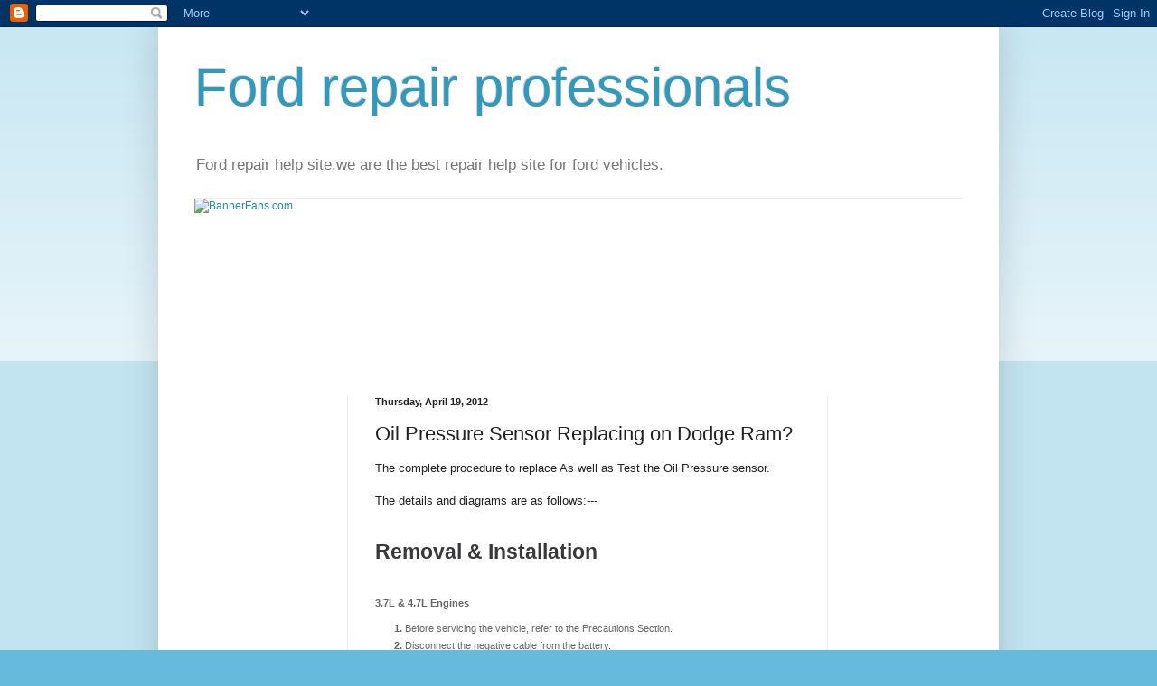

--- FILE ---
content_type: text/html; charset=UTF-8
request_url: http://fordrepairhelp.blogspot.com/2012/04/oil-pressure-sensor-replacing-on-dodge.html
body_size: 16083
content:
<!DOCTYPE html>
<html class='v2' dir='ltr' xmlns='http://www.w3.org/1999/xhtml' xmlns:b='http://www.google.com/2005/gml/b' xmlns:data='http://www.google.com/2005/gml/data' xmlns:expr='http://www.google.com/2005/gml/expr'>
<head>
<link href='https://www.blogger.com/static/v1/widgets/335934321-css_bundle_v2.css' rel='stylesheet' type='text/css'/>
<base target='_blank'/>
<meta content='IE=EmulateIE7' http-equiv='X-UA-Compatible'/>
<meta content='width=1100' name='viewport'/>
<meta content='text/html; charset=UTF-8' http-equiv='Content-Type'/>
<meta content='blogger' name='generator'/>
<link href='http://fordrepairhelp.blogspot.com/favicon.ico' rel='icon' type='image/x-icon'/>
<link href='http://fordrepairhelp.blogspot.com/2012/04/oil-pressure-sensor-replacing-on-dodge.html' rel='canonical'/>
<link rel="alternate" type="application/atom+xml" title="Ford repair professionals - Atom" href="http://fordrepairhelp.blogspot.com/feeds/posts/default" />
<link rel="alternate" type="application/rss+xml" title="Ford repair professionals - RSS" href="http://fordrepairhelp.blogspot.com/feeds/posts/default?alt=rss" />
<link rel="service.post" type="application/atom+xml" title="Ford repair professionals - Atom" href="https://www.blogger.com/feeds/5132410176279941810/posts/default" />

<link rel="alternate" type="application/atom+xml" title="Ford repair professionals - Atom" href="http://fordrepairhelp.blogspot.com/feeds/7137078604510924631/comments/default" />
<!--Can't find substitution for tag [blog.ieCssRetrofitLinks]-->
<link href='http://repairguide.autozone.com/znetrgs/repair_guide_content/en_us/images/0996b43f/80/7c/b6/15/medium/0996b43f807cb615.gif' rel='image_src'/>
<meta content='http://fordrepairhelp.blogspot.com/2012/04/oil-pressure-sensor-replacing-on-dodge.html' property='og:url'/>
<meta content='Oil Pressure Sensor Replacing on Dodge Ram?' property='og:title'/>
<meta content='The complete procedure to replace As well as Test the Oil Pressure sensor.   The details and diagrams are as follows:---    Removal &amp; Instal...' property='og:description'/>
<meta content='https://lh3.googleusercontent.com/blogger_img_proxy/[base64]w1200-h630-p-k-no-nu' property='og:image'/>
<title>Ford repair professionals: Oil Pressure Sensor Replacing on Dodge Ram?</title>
<style id='page-skin-1' type='text/css'><!--
/*
-----------------------------------------------
Blogger Template Style
Name:     Simple
Designer: Blogger
URL:      www.blogger.com
----------------------------------------------- */
/* Content
----------------------------------------------- */
body {
font: normal normal 12px Arial, Tahoma, Helvetica, FreeSans, sans-serif;
color: #222222;
background: #66bbdd none repeat scroll top left;
padding: 0 40px 40px 40px;
}
html body .region-inner {
min-width: 0;
max-width: 100%;
width: auto;
}
h2 {
font-size: 22px;
}
a:link {
text-decoration:none;
color: #2288bb;
}
a:visited {
text-decoration:none;
color: #888888;
}
a:hover {
text-decoration:underline;
color: #33aaff;
}
.body-fauxcolumn-outer .fauxcolumn-inner {
background: transparent url(https://resources.blogblog.com/blogblog/data/1kt/simple/body_gradient_tile_light.png) repeat scroll top left;
_background-image: none;
}
.body-fauxcolumn-outer .cap-top {
position: absolute;
z-index: 1;
height: 400px;
width: 100%;
}
.body-fauxcolumn-outer .cap-top .cap-left {
width: 100%;
background: transparent url(https://resources.blogblog.com/blogblog/data/1kt/simple/gradients_light.png) repeat-x scroll top left;
_background-image: none;
}
.content-outer {
-moz-box-shadow: 0 0 40px rgba(0, 0, 0, .15);
-webkit-box-shadow: 0 0 5px rgba(0, 0, 0, .15);
-goog-ms-box-shadow: 0 0 10px #333333;
box-shadow: 0 0 40px rgba(0, 0, 0, .15);
margin-bottom: 1px;
}
.content-inner {
padding: 10px 10px;
}
.content-inner {
background-color: #ffffff;
}
/* Header
----------------------------------------------- */
.header-outer {
background: transparent none repeat-x scroll 0 -400px;
_background-image: none;
}
.Header h1 {
font: normal normal 60px Arial, Tahoma, Helvetica, FreeSans, sans-serif;
color: #3399bb;
text-shadow: -1px -1px 1px rgba(0, 0, 0, .2);
}
.Header h1 a {
color: #3399bb;
}
.Header .description {
font-size: 140%;
color: #777777;
}
.header-inner .Header .titlewrapper {
padding: 22px 30px;
}
.header-inner .Header .descriptionwrapper {
padding: 0 30px;
}
/* Tabs
----------------------------------------------- */
.tabs-inner .section:first-child {
border-top: 1px solid #eeeeee;
}
.tabs-inner .section:first-child ul {
margin-top: -1px;
border-top: 1px solid #eeeeee;
border-left: 0 solid #eeeeee;
border-right: 0 solid #eeeeee;
}
.tabs-inner .widget ul {
background: #f5f5f5 url(https://resources.blogblog.com/blogblog/data/1kt/simple/gradients_light.png) repeat-x scroll 0 -800px;
_background-image: none;
border-bottom: 1px solid #eeeeee;
margin-top: 0;
margin-left: -30px;
margin-right: -30px;
}
.tabs-inner .widget li a {
display: inline-block;
padding: .6em 1em;
font: normal normal 14px Arial, Tahoma, Helvetica, FreeSans, sans-serif;
color: #999999;
border-left: 1px solid #ffffff;
border-right: 1px solid #eeeeee;
}
.tabs-inner .widget li:first-child a {
border-left: none;
}
.tabs-inner .widget li.selected a, .tabs-inner .widget li a:hover {
color: #000000;
background-color: #eeeeee;
text-decoration: none;
}
/* Columns
----------------------------------------------- */
.main-outer {
border-top: 0 solid #eeeeee;
}
.fauxcolumn-left-outer .fauxcolumn-inner {
border-right: 1px solid #eeeeee;
}
.fauxcolumn-right-outer .fauxcolumn-inner {
border-left: 1px solid #eeeeee;
}
/* Headings
----------------------------------------------- */
div.widget > h2,
div.widget h2.title {
margin: 0 0 1em 0;
font: normal bold 11px Arial, Tahoma, Helvetica, FreeSans, sans-serif;
color: #000000;
}
/* Widgets
----------------------------------------------- */
.widget .zippy {
color: #999999;
text-shadow: 2px 2px 1px rgba(0, 0, 0, .1);
}
.widget .popular-posts ul {
list-style: none;
}
/* Posts
----------------------------------------------- */
h2.date-header {
font: normal bold 11px Arial, Tahoma, Helvetica, FreeSans, sans-serif;
}
.date-header span {
background-color: transparent;
color: #222222;
padding: inherit;
letter-spacing: inherit;
margin: inherit;
}
.main-inner {
padding-top: 30px;
padding-bottom: 30px;
}
.main-inner .column-center-inner {
padding: 0 15px;
}
.main-inner .column-center-inner .section {
margin: 0 15px;
}
.post {
margin: 0 0 25px 0;
}
h3.post-title, .comments h4 {
font: normal normal 22px Arial, Tahoma, Helvetica, FreeSans, sans-serif;
margin: .75em 0 0;
}
.post-body {
font-size: 110%;
line-height: 1.4;
position: relative;
}
.post-body img, .post-body .tr-caption-container, .Profile img, .Image img,
.BlogList .item-thumbnail img {
padding: 2px;
background: #ffffff;
border: 1px solid #eeeeee;
-moz-box-shadow: 1px 1px 5px rgba(0, 0, 0, .1);
-webkit-box-shadow: 1px 1px 5px rgba(0, 0, 0, .1);
box-shadow: 1px 1px 5px rgba(0, 0, 0, .1);
}
.post-body img, .post-body .tr-caption-container {
padding: 5px;
}
.post-body .tr-caption-container {
color: #222222;
}
.post-body .tr-caption-container img {
padding: 0;
background: transparent;
border: none;
-moz-box-shadow: 0 0 0 rgba(0, 0, 0, .1);
-webkit-box-shadow: 0 0 0 rgba(0, 0, 0, .1);
box-shadow: 0 0 0 rgba(0, 0, 0, .1);
}
.post-header {
margin: 0 0 1.5em;
line-height: 1.6;
font-size: 90%;
}
.post-footer {
margin: 20px -2px 0;
padding: 5px 10px;
color: #666666;
background-color: #f9f9f9;
border-bottom: 1px solid #eeeeee;
line-height: 1.6;
font-size: 90%;
}
#comments .comment-author {
padding-top: 1.5em;
border-top: 1px solid #eeeeee;
background-position: 0 1.5em;
}
#comments .comment-author:first-child {
padding-top: 0;
border-top: none;
}
.avatar-image-container {
margin: .2em 0 0;
}
#comments .avatar-image-container img {
border: 1px solid #eeeeee;
}
/* Comments
----------------------------------------------- */
.comments .comments-content .icon.blog-author {
background-repeat: no-repeat;
background-image: url([data-uri]);
}
.comments .comments-content .loadmore a {
border-top: 1px solid #999999;
border-bottom: 1px solid #999999;
}
.comments .comment-thread.inline-thread {
background-color: #f9f9f9;
}
.comments .continue {
border-top: 2px solid #999999;
}
/* Accents
---------------------------------------------- */
.section-columns td.columns-cell {
border-left: 1px solid #eeeeee;
}
.blog-pager {
background: transparent none no-repeat scroll top center;
}
.blog-pager-older-link, .home-link,
.blog-pager-newer-link {
background-color: #ffffff;
padding: 5px;
}
.footer-outer {
border-top: 0 dashed #bbbbbb;
}
/* Mobile
----------------------------------------------- */
body.mobile  {
background-size: auto;
}
.mobile .body-fauxcolumn-outer {
background: transparent none repeat scroll top left;
}
.mobile .body-fauxcolumn-outer .cap-top {
background-size: 100% auto;
}
.mobile .content-outer {
-webkit-box-shadow: 0 0 3px rgba(0, 0, 0, .15);
box-shadow: 0 0 3px rgba(0, 0, 0, .15);
}
.mobile .tabs-inner .widget ul {
margin-left: 0;
margin-right: 0;
}
.mobile .post {
margin: 0;
}
.mobile .main-inner .column-center-inner .section {
margin: 0;
}
.mobile .date-header span {
padding: 0.1em 10px;
margin: 0 -10px;
}
.mobile h3.post-title {
margin: 0;
}
.mobile .blog-pager {
background: transparent none no-repeat scroll top center;
}
.mobile .footer-outer {
border-top: none;
}
.mobile .main-inner, .mobile .footer-inner {
background-color: #ffffff;
}
.mobile-index-contents {
color: #222222;
}
.mobile-link-button {
background-color: #2288bb;
}
.mobile-link-button a:link, .mobile-link-button a:visited {
color: #ffffff;
}
.mobile .tabs-inner .section:first-child {
border-top: none;
}
.mobile .tabs-inner .PageList .widget-content {
background-color: #eeeeee;
color: #000000;
border-top: 1px solid #eeeeee;
border-bottom: 1px solid #eeeeee;
}
.mobile .tabs-inner .PageList .widget-content .pagelist-arrow {
border-left: 1px solid #eeeeee;
}

--></style>
<style id='template-skin-1' type='text/css'><!--
body {
min-width: 930px;
}
.content-outer, .content-fauxcolumn-outer, .region-inner {
min-width: 930px;
max-width: 930px;
_width: 930px;
}
.main-inner .columns {
padding-left: 200px;
padding-right: 180px;
}
.main-inner .fauxcolumn-center-outer {
left: 200px;
right: 180px;
/* IE6 does not respect left and right together */
_width: expression(this.parentNode.offsetWidth -
parseInt("200px") -
parseInt("180px") + 'px');
}
.main-inner .fauxcolumn-left-outer {
width: 200px;
}
.main-inner .fauxcolumn-right-outer {
width: 180px;
}
.main-inner .column-left-outer {
width: 200px;
right: 100%;
margin-left: -200px;
}
.main-inner .column-right-outer {
width: 180px;
margin-right: -180px;
}
#layout {
min-width: 0;
}
#layout .content-outer {
min-width: 0;
width: 800px;
}
#layout .region-inner {
min-width: 0;
width: auto;
}
--></style>
<link href='https://www.blogger.com/dyn-css/authorization.css?targetBlogID=5132410176279941810&amp;zx=4d41f085-f0c8-4331-8e2c-99e7fbec6c5c' media='none' onload='if(media!=&#39;all&#39;)media=&#39;all&#39;' rel='stylesheet'/><noscript><link href='https://www.blogger.com/dyn-css/authorization.css?targetBlogID=5132410176279941810&amp;zx=4d41f085-f0c8-4331-8e2c-99e7fbec6c5c' rel='stylesheet'/></noscript>
<meta name='google-adsense-platform-account' content='ca-host-pub-1556223355139109'/>
<meta name='google-adsense-platform-domain' content='blogspot.com'/>

<!-- data-ad-client=ca-pub-1773328083380569 -->

</head>
<body class='loading variant-pale'>
<div class='navbar section' id='navbar'><div class='widget Navbar' data-version='1' id='Navbar1'><script type="text/javascript">
    function setAttributeOnload(object, attribute, val) {
      if(window.addEventListener) {
        window.addEventListener('load',
          function(){ object[attribute] = val; }, false);
      } else {
        window.attachEvent('onload', function(){ object[attribute] = val; });
      }
    }
  </script>
<div id="navbar-iframe-container"></div>
<script type="text/javascript" src="https://apis.google.com/js/platform.js"></script>
<script type="text/javascript">
      gapi.load("gapi.iframes:gapi.iframes.style.bubble", function() {
        if (gapi.iframes && gapi.iframes.getContext) {
          gapi.iframes.getContext().openChild({
              url: 'https://www.blogger.com/navbar/5132410176279941810?po\x3d7137078604510924631\x26origin\x3dhttp://fordrepairhelp.blogspot.com',
              where: document.getElementById("navbar-iframe-container"),
              id: "navbar-iframe"
          });
        }
      });
    </script><script type="text/javascript">
(function() {
var script = document.createElement('script');
script.type = 'text/javascript';
script.src = '//pagead2.googlesyndication.com/pagead/js/google_top_exp.js';
var head = document.getElementsByTagName('head')[0];
if (head) {
head.appendChild(script);
}})();
</script>
</div></div>
<div class='body-fauxcolumns'>
<div class='fauxcolumn-outer body-fauxcolumn-outer'>
<div class='cap-top'>
<div class='cap-left'></div>
<div class='cap-right'></div>
</div>
<div class='fauxborder-left'>
<div class='fauxborder-right'></div>
<div class='fauxcolumn-inner'>
</div>
</div>
<div class='cap-bottom'>
<div class='cap-left'></div>
<div class='cap-right'></div>
</div>
</div>
</div>
<div class='content'>
<div class='content-fauxcolumns'>
<div class='fauxcolumn-outer content-fauxcolumn-outer'>
<div class='cap-top'>
<div class='cap-left'></div>
<div class='cap-right'></div>
</div>
<div class='fauxborder-left'>
<div class='fauxborder-right'></div>
<div class='fauxcolumn-inner'>
</div>
</div>
<div class='cap-bottom'>
<div class='cap-left'></div>
<div class='cap-right'></div>
</div>
</div>
</div>
<div class='content-outer'>
<div class='content-cap-top cap-top'>
<div class='cap-left'></div>
<div class='cap-right'></div>
</div>
<div class='fauxborder-left content-fauxborder-left'>
<div class='fauxborder-right content-fauxborder-right'></div>
<div class='content-inner'>
<header>
<div class='header-outer'>
<div class='header-cap-top cap-top'>
<div class='cap-left'></div>
<div class='cap-right'></div>
</div>
<div class='fauxborder-left header-fauxborder-left'>
<div class='fauxborder-right header-fauxborder-right'></div>
<div class='region-inner header-inner'>
<div class='header section' id='header'><div class='widget Header' data-version='1' id='Header1'>
<div id='header-inner'>
<div class='titlewrapper'>
<h1 class='title'>
<a href='http://fordrepairhelp.blogspot.com/'>
Ford repair professionals
</a>
</h1>
</div>
<div class='descriptionwrapper'>
<p class='description'><span>Ford repair help site.we are the best repair help site for ford vehicles.</span></p>
</div>
</div>
</div></div>
</div>
</div>
<div class='header-cap-bottom cap-bottom'>
<div class='cap-left'></div>
<div class='cap-right'></div>
</div>
</div>
</header>
<div class='tabs-outer'>
<div class='tabs-cap-top cap-top'>
<div class='cap-left'></div>
<div class='cap-right'></div>
</div>
<div class='fauxborder-left tabs-fauxborder-left'>
<div class='fauxborder-right tabs-fauxborder-right'></div>
<div class='region-inner tabs-inner'>
<div class='tabs section' id='crosscol'><div class='widget HTML' data-version='1' id='HTML1'>
<div class='widget-content'>
<a href="http://59b7co0ei7360penqqucp5znji.hop.clickbank.net/?tid=BLOG"><img src="http://imagizer.imageshack.com/img911/9133/q1xia5.jpg" border="0" width="728" height="90" alt="BannerFans.com" /></a>
</div>
<div class='clear'></div>
</div></div>
<div class='tabs section' id='crosscol-overflow'><div class='widget AdSense' data-version='1' id='AdSense6'>
<div class='widget-content'>
<script type="text/javascript"><!--
google_ad_client="pub-1773328083380569";
google_ad_host="pub-1556223355139109";
google_ad_width=728;
google_ad_height=90;
google_ad_format="728x90_as";
google_ad_type="text_image";
google_ad_host_channel="0001+S0013+L0005";
google_color_border="FFFFFF";
google_color_bg="FFFFFF";
google_color_link="2288BB";
google_color_url="666666";
google_color_text="222222";
//--></script>
<script type="text/javascript"
  src="http://pagead2.googlesyndication.com/pagead/show_ads.js">
</script>
<div class='clear'></div>
</div>
</div><div class='widget AdSense' data-version='1' id='AdSense3'>
<div class='widget-content'>
<script type="text/javascript"><!--
google_ad_client="pub-1773328083380569";
google_ad_host="pub-1556223355139109";
google_ad_width=728;
google_ad_height=15;
google_ad_format="728x15_0ads_al_s";
google_ad_host_channel="0001+S0020+L0005";
google_color_border="FFFFFF";
google_color_bg="FFFFFF";
google_color_link="2288BB";
google_color_url="666666";
google_color_text="222222";
//--></script>
<script type="text/javascript"
  src="http://pagead2.googlesyndication.com/pagead/show_ads.js">
</script>
<div class='clear'></div>
</div>
</div></div>
</div>
</div>
<div class='tabs-cap-bottom cap-bottom'>
<div class='cap-left'></div>
<div class='cap-right'></div>
</div>
</div>
<div class='main-outer'>
<div class='main-cap-top cap-top'>
<div class='cap-left'></div>
<div class='cap-right'></div>
</div>
<div class='fauxborder-left main-fauxborder-left'>
<div class='fauxborder-right main-fauxborder-right'></div>
<div class='region-inner main-inner'>
<div class='columns fauxcolumns'>
<div class='fauxcolumn-outer fauxcolumn-center-outer'>
<div class='cap-top'>
<div class='cap-left'></div>
<div class='cap-right'></div>
</div>
<div class='fauxborder-left'>
<div class='fauxborder-right'></div>
<div class='fauxcolumn-inner'>
</div>
</div>
<div class='cap-bottom'>
<div class='cap-left'></div>
<div class='cap-right'></div>
</div>
</div>
<div class='fauxcolumn-outer fauxcolumn-left-outer'>
<div class='cap-top'>
<div class='cap-left'></div>
<div class='cap-right'></div>
</div>
<div class='fauxborder-left'>
<div class='fauxborder-right'></div>
<div class='fauxcolumn-inner'>
</div>
</div>
<div class='cap-bottom'>
<div class='cap-left'></div>
<div class='cap-right'></div>
</div>
</div>
<div class='fauxcolumn-outer fauxcolumn-right-outer'>
<div class='cap-top'>
<div class='cap-left'></div>
<div class='cap-right'></div>
</div>
<div class='fauxborder-left'>
<div class='fauxborder-right'></div>
<div class='fauxcolumn-inner'>
</div>
</div>
<div class='cap-bottom'>
<div class='cap-left'></div>
<div class='cap-right'></div>
</div>
</div>
<!-- corrects IE6 width calculation -->
<div class='columns-inner'>
<div class='column-center-outer'>
<div class='column-center-inner'>
<div class='main section' id='main'><div class='widget Blog' data-version='1' id='Blog1'>
<div class='blog-posts hfeed'>

          <div class="date-outer">
        
<h2 class='date-header'><span>Thursday, April 19, 2012</span></h2>

          <div class="date-posts">
        
<div class='post-outer'>
<div class='post hentry'>
<a name='7137078604510924631'></a>
<h3 class='post-title entry-title'>
Oil Pressure Sensor Replacing on Dodge Ram?
</h3>
<div class='post-header'>
<div class='post-header-line-1'></div>
</div>
<div class='post-body entry-content' id='post-body-7137078604510924631'>
<div dir="ltr" style="text-align: left;" trbidi="on">The complete procedure to replace As well as Test the Oil Pressure sensor.<br />
<br />
The details and diagrams are as follows:---<br />
<br />
<br />
<h2 class="float-left" style="border-bottom-width: 0px; border-color: initial; border-image: initial; border-left-width: 0px; border-right-width: 0px; border-style: initial; border-top-width: 0px; color: #3a383b; float: none; font-family: 'Lucida Sans Unicode', 'Lucida Grande', Arial, Garuda, sans-serif; font-size: 23px; line-height: 1em; margin-bottom: 0px; margin-left: 0px; margin-right: 0px; margin-top: 0px; padding-bottom: 0px; padding-left: 0px; padding-right: 0px; padding-top: 0px; vertical-align: baseline;">Removal &amp; Installation</h2><br style="color: #666666; font-family: 'Lucida Sans Unicode', 'Lucida Grande', Arial, Garuda, sans-serif; font-size: 11px; line-height: 0;" /><br style="color: #666666; font-family: 'Lucida Sans Unicode', 'Lucida Grande', Arial, Garuda, sans-serif; font-size: 11px; line-height: 0;" /><b style="border-bottom-width: 0px; border-color: initial; border-image: initial; border-left-width: 0px; border-right-width: 0px; border-style: initial; border-top-width: 0px; color: #666666; font-family: 'Lucida Sans Unicode', 'Lucida Grande', Arial, Garuda, sans-serif; font-size: 11px; font-weight: 700; line-height: 15px; margin-bottom: 0px; margin-left: 0px; margin-right: 0px; margin-top: 0px; padding-bottom: 0px; padding-left: 0px; padding-right: 0px; padding-top: 0px; vertical-align: baseline;">3.7L &amp; 4.7L Engines</b><br style="color: #666666; font-family: 'Lucida Sans Unicode', 'Lucida Grande', Arial, Garuda, sans-serif; font-size: 11px; line-height: 15px;" /><div class="rg-instructions" style="border-bottom-width: 0px; border-color: initial; border-image: initial; border-left-width: 0px; border-right-width: 0px; border-style: initial; border-top-width: 0px; clear: both; font-family: 'Lucida Sans Unicode', 'Lucida Grande', Arial, Garuda, sans-serif; font-size: 11px; margin-bottom: 10px; margin-left: 0px; margin-right: 0px; margin-top: 10px; padding-bottom: 0px; padding-left: 0px; padding-right: 0px; padding-top: 0px; vertical-align: baseline;"><ol start="1" style="border-bottom-width: 0px; border-color: initial; border-image: initial; border-left-width: 0px; border-right-width: 0px; border-style: initial; border-top-width: 0px; margin-bottom: 0px; margin-left: 3em; margin-right: 0px; margin-top: 0px; padding-bottom: 0px; padding-left: 0px; padding-right: 0px; padding-top: 0px; vertical-align: baseline;" type="1"><li style="border-bottom-width: 0px; border-color: initial; border-image: initial; border-left-width: 0px; border-right-width: 0px; border-style: initial; border-top-width: 0px; color: #666666; font-weight: bold; line-height: 15px; margin-bottom: 0px; margin-left: 0px; margin-right: 0px; margin-top: 0px; padding-bottom: 0px; padding-left: 0px; padding-right: 0px; padding-top: 0px; vertical-align: baseline;"><span style="border-bottom-width: 0px; border-color: initial; border-image: initial; border-left-width: 0px; border-right-width: 0px; border-style: initial; border-top-width: 0px; font-weight: normal; line-height: 1.8em; margin-bottom: 0px; margin-left: 0px; margin-right: 0px; margin-top: 0px; padding-bottom: 0px; padding-left: 0px; padding-right: 0px; padding-top: 0px; vertical-align: baseline;">Before servicing the vehicle, refer to the Precautions Section.</span></li>
<div class="clear no-float" style="border-bottom-width: 0px; border-color: initial; border-image: initial; border-left-width: 0px; border-right-width: 0px; border-style: initial; border-top-width: 0px; clear: both; color: #666666; float: none; font-size: 0px; font-weight: bold; height: 0px; line-height: 15px; margin-bottom: 0px; margin-left: 0px; margin-right: 0px; margin-top: 0px; overflow-x: hidden; overflow-y: hidden; padding-bottom: 0px; padding-left: 0px; padding-right: 0px; padding-top: 0px; vertical-align: baseline;"></div><li style="border-bottom-width: 0px; border-color: initial; border-image: initial; border-left-width: 0px; border-right-width: 0px; border-style: initial; border-top-width: 0px; color: #666666; font-weight: bold; line-height: 15px; margin-bottom: 0px; margin-left: 0px; margin-right: 0px; margin-top: 0px; padding-bottom: 0px; padding-left: 0px; padding-right: 0px; padding-top: 0px; vertical-align: baseline;"><span style="border-bottom-width: 0px; border-color: initial; border-image: initial; border-left-width: 0px; border-right-width: 0px; border-style: initial; border-top-width: 0px; font-weight: normal; line-height: 1.8em; margin-bottom: 0px; margin-left: 0px; margin-right: 0px; margin-top: 0px; padding-bottom: 0px; padding-left: 0px; padding-right: 0px; padding-top: 0px; vertical-align: baseline;">Disconnect the negative cable from the battery.</span></li>
<div class="clear no-float" style="border-bottom-width: 0px; border-color: initial; border-image: initial; border-left-width: 0px; border-right-width: 0px; border-style: initial; border-top-width: 0px; clear: both; color: #666666; float: none; font-size: 0px; font-weight: bold; height: 0px; line-height: 15px; margin-bottom: 0px; margin-left: 0px; margin-right: 0px; margin-top: 0px; overflow-x: hidden; overflow-y: hidden; padding-bottom: 0px; padding-left: 0px; padding-right: 0px; padding-top: 0px; vertical-align: baseline;"></div><li style="border-bottom-width: 0px; border-color: initial; border-image: initial; border-left-width: 0px; border-right-width: 0px; border-style: initial; border-top-width: 0px; color: #666666; font-weight: bold; line-height: 15px; margin-bottom: 0px; margin-left: 0px; margin-right: 0px; margin-top: 0px; padding-bottom: 0px; padding-left: 0px; padding-right: 0px; padding-top: 0px; vertical-align: baseline;"><span style="border-bottom-width: 0px; border-color: initial; border-image: initial; border-left-width: 0px; border-right-width: 0px; border-style: initial; border-top-width: 0px; font-weight: normal; line-height: 1.8em; margin-bottom: 0px; margin-left: 0px; margin-right: 0px; margin-top: 0px; padding-bottom: 0px; padding-left: 0px; padding-right: 0px; padding-top: 0px; vertical-align: baseline;">Raise vehicle on hoist.</span></li>
<div class="clear no-float" style="border-bottom-width: 0px; border-color: initial; border-image: initial; border-left-width: 0px; border-right-width: 0px; border-style: initial; border-top-width: 0px; clear: both; color: #666666; float: none; font-size: 0px; font-weight: bold; height: 0px; line-height: 15px; margin-bottom: 0px; margin-left: 0px; margin-right: 0px; margin-top: 0px; overflow-x: hidden; overflow-y: hidden; padding-bottom: 0px; padding-left: 0px; padding-right: 0px; padding-top: 0px; vertical-align: baseline;"></div><li style="border-bottom-width: 0px; border-color: initial; border-image: initial; border-left-width: 0px; border-right-width: 0px; border-style: initial; border-top-width: 0px; color: #666666; font-weight: bold; line-height: 15px; margin-bottom: 0px; margin-left: 0px; margin-right: 0px; margin-top: 0px; padding-bottom: 0px; padding-left: 0px; padding-right: 0px; padding-top: 0px; vertical-align: baseline;"><span style="border-bottom-width: 0px; border-color: initial; border-image: initial; border-left-width: 0px; border-right-width: 0px; border-style: initial; border-top-width: 0px; font-weight: normal; line-height: 1.8em; margin-bottom: 0px; margin-left: 0px; margin-right: 0px; margin-top: 0px; padding-bottom: 0px; padding-left: 0px; padding-right: 0px; padding-top: 0px; vertical-align: baseline;">Remove front splash shield.</span></li>
<div class="clear no-float" style="border-bottom-width: 0px; border-color: initial; border-image: initial; border-left-width: 0px; border-right-width: 0px; border-style: initial; border-top-width: 0px; clear: both; color: #666666; float: none; font-size: 0px; font-weight: bold; height: 0px; line-height: 15px; margin-bottom: 0px; margin-left: 0px; margin-right: 0px; margin-top: 0px; overflow-x: hidden; overflow-y: hidden; padding-bottom: 0px; padding-left: 0px; padding-right: 0px; padding-top: 0px; vertical-align: baseline;"></div><li style="border-bottom-width: 0px; border-color: initial; border-image: initial; border-left-width: 0px; border-right-width: 0px; border-style: initial; border-top-width: 0px; color: #666666; font-weight: bold; line-height: 15px; margin-bottom: 0px; margin-left: 0px; margin-right: 0px; margin-top: 0px; padding-bottom: 0px; padding-left: 0px; padding-right: 0px; padding-top: 0px; vertical-align: baseline;"><span style="border-bottom-width: 0px; border-color: initial; border-image: initial; border-left-width: 0px; border-right-width: 0px; border-style: initial; border-top-width: 0px; font-weight: normal; line-height: 1.8em; margin-bottom: 0px; margin-left: 0px; margin-right: 0px; margin-top: 0px; padding-bottom: 0px; padding-left: 0px; padding-right: 0px; padding-top: 0px; vertical-align: baseline;">Disconnect oil pressure sender wire.</span></li>
<div class="clear no-float" style="border-bottom-width: 0px; border-color: initial; border-image: initial; border-left-width: 0px; border-right-width: 0px; border-style: initial; border-top-width: 0px; clear: both; color: #666666; float: none; font-size: 0px; font-weight: bold; height: 0px; line-height: 15px; margin-bottom: 0px; margin-left: 0px; margin-right: 0px; margin-top: 0px; overflow-x: hidden; overflow-y: hidden; padding-bottom: 0px; padding-left: 0px; padding-right: 0px; padding-top: 0px; vertical-align: baseline;"></div><li style="border-bottom-width: 0px; border-color: initial; border-image: initial; border-left-width: 0px; border-right-width: 0px; border-style: initial; border-top-width: 0px; margin-bottom: 0px; margin-left: 0px; margin-right: 0px; margin-top: 0px; padding-bottom: 0px; padding-left: 0px; padding-right: 0px; padding-top: 0px; vertical-align: baseline;"><span style="border-bottom-width: 0px; border-color: initial; border-image: initial; border-left-width: 0px; border-right-width: 0px; border-style: initial; border-top-width: 0px; color: #666666; font-weight: normal; line-height: 1.8em; margin-bottom: 0px; margin-left: 0px; margin-right: 0px; margin-top: 0px; padding-bottom: 0px; padding-left: 0px; padding-right: 0px; padding-top: 0px; vertical-align: baseline;">Remove the pressure sender.</span><span style="color: #666666;"><span style="line-height: 15px;"><b>&nbsp;</b></span></span><br />
<br />
<img alt="image" src="http://repairguide.autozone.com/znetrgs/repair_guide_content/en_us/images/0996b43f/80/7c/b6/15/medium/0996b43f807cb615.gif" /><br />
<div class="instruction-image-container" style="background-color: #ccc9c9; border-bottom-width: 0px; border-color: initial; border-image: initial; border-left-width: 0px; border-right-width: 0px; border-style: initial; border-top-width: 0px; margin-bottom: 0px; margin-left: 0px; margin-right: 0px; margin-top: 0px; padding-bottom: 2px; padding-left: 10px; padding-right: 10px; padding-top: 10px; vertical-align: baseline;"><div class="tooltip-wrapper" style="border-bottom-width: 0px; border-color: initial; border-image: initial; border-left-width: 0px; border-right-width: 0px; border-style: initial; border-top-width: 0px; margin-bottom: 0px; margin-left: 0px; margin-right: 0px; margin-top: 0px; padding-bottom: 0px; padding-left: 0px; padding-right: 0px; padding-top: 0px; vertical-align: baseline;"></div><div class="repair-figure-caption" style="border-bottom-width: 0px; border-color: initial; border-image: initial; border-left-width: 0px; border-right-width: 0px; border-style: initial; border-top-width: 0px; color: #666666; font-weight: bold; line-height: 15px; margin-bottom: 10px; padding-bottom: 0px; padding-left: 6px; padding-right: 0px; padding-top: 0px; vertical-align: baseline;"><span style="border-bottom-width: 0px; border-color: initial; border-image: initial; border-left-width: 0px; border-right-width: 0px; border-style: initial; border-top-width: 0px; font-weight: normal; line-height: 1.8em; margin-bottom: 0px; margin-left: 0px; margin-right: 0px; margin-top: 0px; padding-bottom: 0px; padding-left: 0px; padding-right: 0px; padding-top: 0px; vertical-align: baseline;">Fig. Oil pressure sensor location</span></div></div></li>
<div class="clear no-float" style="border-bottom-width: 0px; border-color: initial; border-image: initial; border-left-width: 0px; border-right-width: 0px; border-style: initial; border-top-width: 0px; clear: both; color: #666666; float: none; font-size: 0px; font-weight: bold; height: 0px; line-height: 15px; margin-bottom: 0px; margin-left: 0px; margin-right: 0px; margin-top: 0px; overflow-x: hidden; overflow-y: hidden; padding-bottom: 0px; padding-left: 0px; padding-right: 0px; padding-top: 0px; vertical-align: baseline;"></div></ol></div><div style="border-bottom-width: 0px; border-color: initial; border-image: initial; border-left-width: 0px; border-right-width: 0px; border-style: initial; border-top-width: 0px; color: #666666; font-family: 'Lucida Sans Unicode', 'Lucida Grande', Arial, Garuda, sans-serif; font-size: 11px; line-height: 15px; margin-bottom: 10px; padding-bottom: 0px; padding-left: 0px; padding-right: 0px; padding-top: 0px; vertical-align: baseline;"><strong style="border-bottom-width: 0px; border-color: initial; border-image: initial; border-left-width: 0px; border-right-width: 0px; border-style: initial; border-top-width: 0px; font-weight: 700; margin-bottom: 0px; margin-left: 0px; margin-right: 0px; margin-top: 0px; padding-bottom: 0px; padding-left: 0px; padding-right: 0px; padding-top: 0px; vertical-align: baseline;">To install:</strong></div><div class="rg-instructions" style="border-bottom-width: 0px; border-color: initial; border-image: initial; border-left-width: 0px; border-right-width: 0px; border-style: initial; border-top-width: 0px; clear: both; color: #666666; font-family: 'Lucida Sans Unicode', 'Lucida Grande', Arial, Garuda, sans-serif; font-size: 11px; line-height: 15px; margin-bottom: 10px; margin-left: 0px; margin-right: 0px; margin-top: 10px; padding-bottom: 0px; padding-left: 0px; padding-right: 0px; padding-top: 0px; vertical-align: baseline;"><ol start="1" style="border-bottom-width: 0px; border-color: initial; border-image: initial; border-left-width: 0px; border-right-width: 0px; border-style: initial; border-top-width: 0px; font-weight: bold; margin-bottom: 0px; margin-left: 3em; margin-right: 0px; margin-top: 0px; padding-bottom: 0px; padding-left: 0px; padding-right: 0px; padding-top: 0px; vertical-align: baseline;" type="1"><li style="border-bottom-width: 0px; border-color: initial; border-image: initial; border-left-width: 0px; border-right-width: 0px; border-style: initial; border-top-width: 0px; margin-bottom: 0px; margin-left: 0px; margin-right: 0px; margin-top: 0px; padding-bottom: 0px; padding-left: 0px; padding-right: 0px; padding-top: 0px; vertical-align: baseline;"><span style="border-bottom-width: 0px; border-color: initial; border-image: initial; border-left-width: 0px; border-right-width: 0px; border-style: initial; border-top-width: 0px; font-weight: normal; line-height: 1.8em; margin-bottom: 0px; margin-left: 0px; margin-right: 0px; margin-top: 0px; padding-bottom: 0px; padding-left: 0px; padding-right: 0px; padding-top: 0px; vertical-align: baseline;">Install oil pressure sender.</span></li>
<div class="clear no-float" style="border-bottom-width: 0px; border-color: initial; border-image: initial; border-left-width: 0px; border-right-width: 0px; border-style: initial; border-top-width: 0px; clear: both; float: none; font-size: 0px; height: 0px; margin-bottom: 0px; margin-left: 0px; margin-right: 0px; margin-top: 0px; overflow-x: hidden; overflow-y: hidden; padding-bottom: 0px; padding-left: 0px; padding-right: 0px; padding-top: 0px; vertical-align: baseline;"></div><li style="border-bottom-width: 0px; border-color: initial; border-image: initial; border-left-width: 0px; border-right-width: 0px; border-style: initial; border-top-width: 0px; margin-bottom: 0px; margin-left: 0px; margin-right: 0px; margin-top: 0px; padding-bottom: 0px; padding-left: 0px; padding-right: 0px; padding-top: 0px; vertical-align: baseline;"><span style="border-bottom-width: 0px; border-color: initial; border-image: initial; border-left-width: 0px; border-right-width: 0px; border-style: initial; border-top-width: 0px; font-weight: normal; line-height: 1.8em; margin-bottom: 0px; margin-left: 0px; margin-right: 0px; margin-top: 0px; padding-bottom: 0px; padding-left: 0px; padding-right: 0px; padding-top: 0px; vertical-align: baseline;">Connect oil pressure sender wire.</span></li>
<div class="clear no-float" style="border-bottom-width: 0px; border-color: initial; border-image: initial; border-left-width: 0px; border-right-width: 0px; border-style: initial; border-top-width: 0px; clear: both; float: none; font-size: 0px; height: 0px; margin-bottom: 0px; margin-left: 0px; margin-right: 0px; margin-top: 0px; overflow-x: hidden; overflow-y: hidden; padding-bottom: 0px; padding-left: 0px; padding-right: 0px; padding-top: 0px; vertical-align: baseline;"></div><li style="border-bottom-width: 0px; border-color: initial; border-image: initial; border-left-width: 0px; border-right-width: 0px; border-style: initial; border-top-width: 0px; margin-bottom: 0px; margin-left: 0px; margin-right: 0px; margin-top: 0px; padding-bottom: 0px; padding-left: 0px; padding-right: 0px; padding-top: 0px; vertical-align: baseline;"><span style="border-bottom-width: 0px; border-color: initial; border-image: initial; border-left-width: 0px; border-right-width: 0px; border-style: initial; border-top-width: 0px; font-weight: normal; line-height: 1.8em; margin-bottom: 0px; margin-left: 0px; margin-right: 0px; margin-top: 0px; padding-bottom: 0px; padding-left: 0px; padding-right: 0px; padding-top: 0px; vertical-align: baseline;">Install front splash shield.</span></li>
<div class="clear no-float" style="border-bottom-width: 0px; border-color: initial; border-image: initial; border-left-width: 0px; border-right-width: 0px; border-style: initial; border-top-width: 0px; clear: both; float: none; font-size: 0px; height: 0px; margin-bottom: 0px; margin-left: 0px; margin-right: 0px; margin-top: 0px; overflow-x: hidden; overflow-y: hidden; padding-bottom: 0px; padding-left: 0px; padding-right: 0px; padding-top: 0px; vertical-align: baseline;"></div><li style="border-bottom-width: 0px; border-color: initial; border-image: initial; border-left-width: 0px; border-right-width: 0px; border-style: initial; border-top-width: 0px; margin-bottom: 0px; margin-left: 0px; margin-right: 0px; margin-top: 0px; padding-bottom: 0px; padding-left: 0px; padding-right: 0px; padding-top: 0px; vertical-align: baseline;"><span style="border-bottom-width: 0px; border-color: initial; border-image: initial; border-left-width: 0px; border-right-width: 0px; border-style: initial; border-top-width: 0px; font-weight: normal; line-height: 1.8em; margin-bottom: 0px; margin-left: 0px; margin-right: 0px; margin-top: 0px; padding-bottom: 0px; padding-left: 0px; padding-right: 0px; padding-top: 0px; vertical-align: baseline;">Lower vehicle.</span></li>
<div class="clear no-float" style="border-bottom-width: 0px; border-color: initial; border-image: initial; border-left-width: 0px; border-right-width: 0px; border-style: initial; border-top-width: 0px; clear: both; float: none; font-size: 0px; height: 0px; margin-bottom: 0px; margin-left: 0px; margin-right: 0px; margin-top: 0px; overflow-x: hidden; overflow-y: hidden; padding-bottom: 0px; padding-left: 0px; padding-right: 0px; padding-top: 0px; vertical-align: baseline;"></div><li style="border-bottom-width: 0px; border-color: initial; border-image: initial; border-left-width: 0px; border-right-width: 0px; border-style: initial; border-top-width: 0px; margin-bottom: 0px; margin-left: 0px; margin-right: 0px; margin-top: 0px; padding-bottom: 0px; padding-left: 0px; padding-right: 0px; padding-top: 0px; vertical-align: baseline;"><span style="border-bottom-width: 0px; border-color: initial; border-image: initial; border-left-width: 0px; border-right-width: 0px; border-style: initial; border-top-width: 0px; font-weight: normal; line-height: 1.8em; margin-bottom: 0px; margin-left: 0px; margin-right: 0px; margin-top: 0px; padding-bottom: 0px; padding-left: 0px; padding-right: 0px; padding-top: 0px; vertical-align: baseline;">Connect the negative battery cable.</span></li>
<div class="clear no-float" style="border-bottom-width: 0px; border-color: initial; border-image: initial; border-left-width: 0px; border-right-width: 0px; border-style: initial; border-top-width: 0px; clear: both; float: none; font-size: 0px; height: 0px; margin-bottom: 0px; margin-left: 0px; margin-right: 0px; margin-top: 0px; overflow-x: hidden; overflow-y: hidden; padding-bottom: 0px; padding-left: 0px; padding-right: 0px; padding-top: 0px; vertical-align: baseline;"></div></ol></div><b style="border-bottom-width: 0px; border-color: initial; border-image: initial; border-left-width: 0px; border-right-width: 0px; border-style: initial; border-top-width: 0px; color: #666666; font-family: 'Lucida Sans Unicode', 'Lucida Grande', Arial, Garuda, sans-serif; font-size: 11px; font-weight: 700; line-height: 15px; margin-bottom: 0px; margin-left: 0px; margin-right: 0px; margin-top: 0px; padding-bottom: 0px; padding-left: 0px; padding-right: 0px; padding-top: 0px; vertical-align: baseline;">5.7L Engine</b><br style="color: #666666; font-family: 'Lucida Sans Unicode', 'Lucida Grande', Arial, Garuda, sans-serif; font-size: 11px; line-height: 15px;" /><div class="rg-instructions" style="border-bottom-width: 0px; border-color: initial; border-image: initial; border-left-width: 0px; border-right-width: 0px; border-style: initial; border-top-width: 0px; clear: both; color: #666666; font-family: 'Lucida Sans Unicode', 'Lucida Grande', Arial, Garuda, sans-serif; font-size: 11px; line-height: 15px; margin-bottom: 10px; margin-left: 0px; margin-right: 0px; margin-top: 10px; padding-bottom: 0px; padding-left: 0px; padding-right: 0px; padding-top: 0px; vertical-align: baseline;"><ol start="1" style="border-bottom-width: 0px; border-color: initial; border-image: initial; border-left-width: 0px; border-right-width: 0px; border-style: initial; border-top-width: 0px; font-weight: bold; margin-bottom: 0px; margin-left: 3em; margin-right: 0px; margin-top: 0px; padding-bottom: 0px; padding-left: 0px; padding-right: 0px; padding-top: 0px; vertical-align: baseline;" type="1"><li style="border-bottom-width: 0px; border-color: initial; border-image: initial; border-left-width: 0px; border-right-width: 0px; border-style: initial; border-top-width: 0px; margin-bottom: 0px; margin-left: 0px; margin-right: 0px; margin-top: 0px; padding-bottom: 0px; padding-left: 0px; padding-right: 0px; padding-top: 0px; vertical-align: baseline;"><span style="border-bottom-width: 0px; border-color: initial; border-image: initial; border-left-width: 0px; border-right-width: 0px; border-style: initial; border-top-width: 0px; font-weight: normal; line-height: 1.8em; margin-bottom: 0px; margin-left: 0px; margin-right: 0px; margin-top: 0px; padding-bottom: 0px; padding-left: 0px; padding-right: 0px; padding-top: 0px; vertical-align: baseline;">Before servicing the vehicle, refer to the Precautions section.</span></li>
<div class="clear no-float" style="border-bottom-width: 0px; border-color: initial; border-image: initial; border-left-width: 0px; border-right-width: 0px; border-style: initial; border-top-width: 0px; clear: both; float: none; font-size: 0px; height: 0px; margin-bottom: 0px; margin-left: 0px; margin-right: 0px; margin-top: 0px; overflow-x: hidden; overflow-y: hidden; padding-bottom: 0px; padding-left: 0px; padding-right: 0px; padding-top: 0px; vertical-align: baseline;"></div><li style="border-bottom-width: 0px; border-color: initial; border-image: initial; border-left-width: 0px; border-right-width: 0px; border-style: initial; border-top-width: 0px; margin-bottom: 0px; margin-left: 0px; margin-right: 0px; margin-top: 0px; padding-bottom: 0px; padding-left: 0px; padding-right: 0px; padding-top: 0px; vertical-align: baseline;"><span style="border-bottom-width: 0px; border-color: initial; border-image: initial; border-left-width: 0px; border-right-width: 0px; border-style: initial; border-top-width: 0px; font-weight: normal; line-height: 1.8em; margin-bottom: 0px; margin-left: 0px; margin-right: 0px; margin-top: 0px; padding-bottom: 0px; padding-left: 0px; padding-right: 0px; padding-top: 0px; vertical-align: baseline;">Disconnect the negative battery cable.</span></li>
<div class="clear no-float" style="border-bottom-width: 0px; border-color: initial; border-image: initial; border-left-width: 0px; border-right-width: 0px; border-style: initial; border-top-width: 0px; clear: both; float: none; font-size: 0px; height: 0px; margin-bottom: 0px; margin-left: 0px; margin-right: 0px; margin-top: 0px; overflow-x: hidden; overflow-y: hidden; padding-bottom: 0px; padding-left: 0px; padding-right: 0px; padding-top: 0px; vertical-align: baseline;"></div><li style="border-bottom-width: 0px; border-color: initial; border-image: initial; border-left-width: 0px; border-right-width: 0px; border-style: initial; border-top-width: 0px; margin-bottom: 0px; margin-left: 0px; margin-right: 0px; margin-top: 0px; padding-bottom: 0px; padding-left: 0px; padding-right: 0px; padding-top: 0px; vertical-align: baseline;"><span style="border-bottom-width: 0px; border-color: initial; border-image: initial; border-left-width: 0px; border-right-width: 0px; border-style: initial; border-top-width: 0px; font-weight: normal; line-height: 1.8em; margin-bottom: 0px; margin-left: 0px; margin-right: 0px; margin-top: 0px; padding-bottom: 0px; padding-left: 0px; padding-right: 0px; padding-top: 0px; vertical-align: baseline;">Remove all alternator mounting bolts.</span></li>
<div class="clear no-float" style="border-bottom-width: 0px; border-color: initial; border-image: initial; border-left-width: 0px; border-right-width: 0px; border-style: initial; border-top-width: 0px; clear: both; float: none; font-size: 0px; height: 0px; margin-bottom: 0px; margin-left: 0px; margin-right: 0px; margin-top: 0px; overflow-x: hidden; overflow-y: hidden; padding-bottom: 0px; padding-left: 0px; padding-right: 0px; padding-top: 0px; vertical-align: baseline;"></div><li style="border-bottom-width: 0px; border-color: initial; border-image: initial; border-left-width: 0px; border-right-width: 0px; border-style: initial; border-top-width: 0px; margin-bottom: 0px; margin-left: 0px; margin-right: 0px; margin-top: 0px; padding-bottom: 0px; padding-left: 0px; padding-right: 0px; padding-top: 0px; vertical-align: baseline;"><span style="border-bottom-width: 0px; border-color: initial; border-image: initial; border-left-width: 0px; border-right-width: 0px; border-style: initial; border-top-width: 0px; font-weight: normal; line-height: 1.8em; margin-bottom: 0px; margin-left: 0px; margin-right: 0px; margin-top: 0px; padding-bottom: 0px; padding-left: 0px; padding-right: 0px; padding-top: 0px; vertical-align: baseline;">Remove the alternator electrical connectors.</span></li>
<div class="clear no-float" style="border-bottom-width: 0px; border-color: initial; border-image: initial; border-left-width: 0px; border-right-width: 0px; border-style: initial; border-top-width: 0px; clear: both; float: none; font-size: 0px; height: 0px; margin-bottom: 0px; margin-left: 0px; margin-right: 0px; margin-top: 0px; overflow-x: hidden; overflow-y: hidden; padding-bottom: 0px; padding-left: 0px; padding-right: 0px; padding-top: 0px; vertical-align: baseline;"></div><li style="border-bottom-width: 0px; border-color: initial; border-image: initial; border-left-width: 0px; border-right-width: 0px; border-style: initial; border-top-width: 0px; margin-bottom: 0px; margin-left: 0px; margin-right: 0px; margin-top: 0px; padding-bottom: 0px; padding-left: 0px; padding-right: 0px; padding-top: 0px; vertical-align: baseline;"><span style="border-bottom-width: 0px; border-color: initial; border-image: initial; border-left-width: 0px; border-right-width: 0px; border-style: initial; border-top-width: 0px; font-weight: normal; line-height: 1.8em; margin-bottom: 0px; margin-left: 0px; margin-right: 0px; margin-top: 0px; padding-bottom: 0px; padding-left: 0px; padding-right: 0px; padding-top: 0px; vertical-align: baseline;">Disconnect oil pressure sender wire.</span></li>
<div class="clear no-float" style="border-bottom-width: 0px; border-color: initial; border-image: initial; border-left-width: 0px; border-right-width: 0px; border-style: initial; border-top-width: 0px; clear: both; float: none; font-size: 0px; height: 0px; margin-bottom: 0px; margin-left: 0px; margin-right: 0px; margin-top: 0px; overflow-x: hidden; overflow-y: hidden; padding-bottom: 0px; padding-left: 0px; padding-right: 0px; padding-top: 0px; vertical-align: baseline;"></div><li style="border-bottom-width: 0px; border-color: initial; border-image: initial; border-left-width: 0px; border-right-width: 0px; border-style: initial; border-top-width: 0px; margin-bottom: 0px; margin-left: 0px; margin-right: 0px; margin-top: 0px; padding-bottom: 0px; padding-left: 0px; padding-right: 0px; padding-top: 0px; vertical-align: baseline;"><span style="border-bottom-width: 0px; border-color: initial; border-image: initial; border-left-width: 0px; border-right-width: 0px; border-style: initial; border-top-width: 0px; font-weight: normal; line-height: 1.8em; margin-bottom: 0px; margin-left: 0px; margin-right: 0px; margin-top: 0px; padding-bottom: 0px; padding-left: 0px; padding-right: 0px; padding-top: 0px; vertical-align: baseline;">Remove the pressure sender.</span></li>
<div class="clear no-float" style="border-bottom-width: 0px; border-color: initial; border-image: initial; border-left-width: 0px; border-right-width: 0px; border-style: initial; border-top-width: 0px; clear: both; float: none; font-size: 0px; height: 0px; margin-bottom: 0px; margin-left: 0px; margin-right: 0px; margin-top: 0px; overflow-x: hidden; overflow-y: hidden; padding-bottom: 0px; padding-left: 0px; padding-right: 0px; padding-top: 0px; vertical-align: baseline;"></div></ol></div><div style="border-bottom-width: 0px; border-color: initial; border-image: initial; border-left-width: 0px; border-right-width: 0px; border-style: initial; border-top-width: 0px; color: #666666; font-family: 'Lucida Sans Unicode', 'Lucida Grande', Arial, Garuda, sans-serif; font-size: 11px; line-height: 15px; margin-bottom: 10px; padding-bottom: 0px; padding-left: 0px; padding-right: 0px; padding-top: 0px; vertical-align: baseline;"><strong style="border-bottom-width: 0px; border-color: initial; border-image: initial; border-left-width: 0px; border-right-width: 0px; border-style: initial; border-top-width: 0px; font-weight: 700; margin-bottom: 0px; margin-left: 0px; margin-right: 0px; margin-top: 0px; padding-bottom: 0px; padding-left: 0px; padding-right: 0px; padding-top: 0px; vertical-align: baseline;">To install:</strong></div><div class="rg-instructions" style="border-bottom-width: 0px; border-color: initial; border-image: initial; border-left-width: 0px; border-right-width: 0px; border-style: initial; border-top-width: 0px; clear: both; color: #666666; font-family: 'Lucida Sans Unicode', 'Lucida Grande', Arial, Garuda, sans-serif; font-size: 11px; line-height: 15px; margin-bottom: 10px; margin-left: 0px; margin-right: 0px; margin-top: 10px; padding-bottom: 0px; padding-left: 0px; padding-right: 0px; padding-top: 0px; vertical-align: baseline;"><ol start="1" style="border-bottom-width: 0px; border-color: initial; border-image: initial; border-left-width: 0px; border-right-width: 0px; border-style: initial; border-top-width: 0px; font-weight: bold; margin-bottom: 0px; margin-left: 3em; margin-right: 0px; margin-top: 0px; padding-bottom: 0px; padding-left: 0px; padding-right: 0px; padding-top: 0px; vertical-align: baseline;" type="1"><li style="border-bottom-width: 0px; border-color: initial; border-image: initial; border-left-width: 0px; border-right-width: 0px; border-style: initial; border-top-width: 0px; margin-bottom: 0px; margin-left: 0px; margin-right: 0px; margin-top: 0px; padding-bottom: 0px; padding-left: 0px; padding-right: 0px; padding-top: 0px; vertical-align: baseline;"><span style="border-bottom-width: 0px; border-color: initial; border-image: initial; border-left-width: 0px; border-right-width: 0px; border-style: initial; border-top-width: 0px; font-weight: normal; line-height: 1.8em; margin-bottom: 0px; margin-left: 0px; margin-right: 0px; margin-top: 0px; padding-bottom: 0px; padding-left: 0px; padding-right: 0px; padding-top: 0px; vertical-align: baseline;">Apply thread sealant to sensor threads.</span></li>
<div class="clear no-float" style="border-bottom-width: 0px; border-color: initial; border-image: initial; border-left-width: 0px; border-right-width: 0px; border-style: initial; border-top-width: 0px; clear: both; float: none; font-size: 0px; height: 0px; margin-bottom: 0px; margin-left: 0px; margin-right: 0px; margin-top: 0px; overflow-x: hidden; overflow-y: hidden; padding-bottom: 0px; padding-left: 0px; padding-right: 0px; padding-top: 0px; vertical-align: baseline;"></div><li style="border-bottom-width: 0px; border-color: initial; border-image: initial; border-left-width: 0px; border-right-width: 0px; border-style: initial; border-top-width: 0px; margin-bottom: 0px; margin-left: 0px; margin-right: 0px; margin-top: 0px; padding-bottom: 0px; padding-left: 0px; padding-right: 0px; padding-top: 0px; vertical-align: baseline;"><span style="border-bottom-width: 0px; border-color: initial; border-image: initial; border-left-width: 0px; border-right-width: 0px; border-style: initial; border-top-width: 0px; font-weight: normal; line-height: 1.8em; margin-bottom: 0px; margin-left: 0px; margin-right: 0px; margin-top: 0px; padding-bottom: 0px; padding-left: 0px; padding-right: 0px; padding-top: 0px; vertical-align: baseline;">Install oil pressure sender.</span></li>
<div class="clear no-float" style="border-bottom-width: 0px; border-color: initial; border-image: initial; border-left-width: 0px; border-right-width: 0px; border-style: initial; border-top-width: 0px; clear: both; float: none; font-size: 0px; height: 0px; margin-bottom: 0px; margin-left: 0px; margin-right: 0px; margin-top: 0px; overflow-x: hidden; overflow-y: hidden; padding-bottom: 0px; padding-left: 0px; padding-right: 0px; padding-top: 0px; vertical-align: baseline;"></div><li style="border-bottom-width: 0px; border-color: initial; border-image: initial; border-left-width: 0px; border-right-width: 0px; border-style: initial; border-top-width: 0px; margin-bottom: 0px; margin-left: 0px; margin-right: 0px; margin-top: 0px; padding-bottom: 0px; padding-left: 0px; padding-right: 0px; padding-top: 0px; vertical-align: baseline;"><span style="border-bottom-width: 0px; border-color: initial; border-image: initial; border-left-width: 0px; border-right-width: 0px; border-style: initial; border-top-width: 0px; font-weight: normal; line-height: 1.8em; margin-bottom: 0px; margin-left: 0px; margin-right: 0px; margin-top: 0px; padding-bottom: 0px; padding-left: 0px; padding-right: 0px; padding-top: 0px; vertical-align: baseline;">Connect oil pressure sender wire.</span></li>
<div class="clear no-float" style="border-bottom-width: 0px; border-color: initial; border-image: initial; border-left-width: 0px; border-right-width: 0px; border-style: initial; border-top-width: 0px; clear: both; float: none; font-size: 0px; height: 0px; margin-bottom: 0px; margin-left: 0px; margin-right: 0px; margin-top: 0px; overflow-x: hidden; overflow-y: hidden; padding-bottom: 0px; padding-left: 0px; padding-right: 0px; padding-top: 0px; vertical-align: baseline;"></div><li style="border-bottom-width: 0px; border-color: initial; border-image: initial; border-left-width: 0px; border-right-width: 0px; border-style: initial; border-top-width: 0px; margin-bottom: 0px; margin-left: 0px; margin-right: 0px; margin-top: 0px; padding-bottom: 0px; padding-left: 0px; padding-right: 0px; padding-top: 0px; vertical-align: baseline;"><span style="border-bottom-width: 0px; border-color: initial; border-image: initial; border-left-width: 0px; border-right-width: 0px; border-style: initial; border-top-width: 0px; font-weight: normal; line-height: 1.8em; margin-bottom: 0px; margin-left: 0px; margin-right: 0px; margin-top: 0px; padding-bottom: 0px; padding-left: 0px; padding-right: 0px; padding-top: 0px; vertical-align: baseline;">Tighten the sensor to 20 ft. lbs. (28 Nm).</span></li>
<div class="clear no-float" style="border-bottom-width: 0px; border-color: initial; border-image: initial; border-left-width: 0px; border-right-width: 0px; border-style: initial; border-top-width: 0px; clear: both; float: none; font-size: 0px; height: 0px; margin-bottom: 0px; margin-left: 0px; margin-right: 0px; margin-top: 0px; overflow-x: hidden; overflow-y: hidden; padding-bottom: 0px; padding-left: 0px; padding-right: 0px; padding-top: 0px; vertical-align: baseline;"></div><li style="border-bottom-width: 0px; border-color: initial; border-image: initial; border-left-width: 0px; border-right-width: 0px; border-style: initial; border-top-width: 0px; margin-bottom: 0px; margin-left: 0px; margin-right: 0px; margin-top: 0px; padding-bottom: 0px; padding-left: 0px; padding-right: 0px; padding-top: 0px; vertical-align: baseline;"><span style="border-bottom-width: 0px; border-color: initial; border-image: initial; border-left-width: 0px; border-right-width: 0px; border-style: initial; border-top-width: 0px; font-weight: normal; line-height: 1.8em; margin-bottom: 0px; margin-left: 0px; margin-right: 0px; margin-top: 0px; padding-bottom: 0px; padding-left: 0px; padding-right: 0px; padding-top: 0px; vertical-align: baseline;">Connect oil pressure sender wire.</span></li>
<div class="clear no-float" style="border-bottom-width: 0px; border-color: initial; border-image: initial; border-left-width: 0px; border-right-width: 0px; border-style: initial; border-top-width: 0px; clear: both; float: none; font-size: 0px; height: 0px; margin-bottom: 0px; margin-left: 0px; margin-right: 0px; margin-top: 0px; overflow-x: hidden; overflow-y: hidden; padding-bottom: 0px; padding-left: 0px; padding-right: 0px; padding-top: 0px; vertical-align: baseline;"></div><li style="border-bottom-width: 0px; border-color: initial; border-image: initial; border-left-width: 0px; border-right-width: 0px; border-style: initial; border-top-width: 0px; margin-bottom: 0px; margin-left: 0px; margin-right: 0px; margin-top: 0px; padding-bottom: 0px; padding-left: 0px; padding-right: 0px; padding-top: 0px; vertical-align: baseline;"><span style="border-bottom-width: 0px; border-color: initial; border-image: initial; border-left-width: 0px; border-right-width: 0px; border-style: initial; border-top-width: 0px; font-weight: normal; line-height: 1.8em; margin-bottom: 0px; margin-left: 0px; margin-right: 0px; margin-top: 0px; padding-bottom: 0px; padding-left: 0px; padding-right: 0px; padding-top: 0px; vertical-align: baseline;">Install all alternator mounting bolts.</span></li>
<div class="clear no-float" style="border-bottom-width: 0px; border-color: initial; border-image: initial; border-left-width: 0px; border-right-width: 0px; border-style: initial; border-top-width: 0px; clear: both; float: none; font-size: 0px; height: 0px; margin-bottom: 0px; margin-left: 0px; margin-right: 0px; margin-top: 0px; overflow-x: hidden; overflow-y: hidden; padding-bottom: 0px; padding-left: 0px; padding-right: 0px; padding-top: 0px; vertical-align: baseline;"></div><li style="border-bottom-width: 0px; border-color: initial; border-image: initial; border-left-width: 0px; border-right-width: 0px; border-style: initial; border-top-width: 0px; margin-bottom: 0px; margin-left: 0px; margin-right: 0px; margin-top: 0px; padding-bottom: 0px; padding-left: 0px; padding-right: 0px; padding-top: 0px; vertical-align: baseline;"><span style="border-bottom-width: 0px; border-color: initial; border-image: initial; border-left-width: 0px; border-right-width: 0px; border-style: initial; border-top-width: 0px; font-weight: normal; line-height: 1.8em; margin-bottom: 0px; margin-left: 0px; margin-right: 0px; margin-top: 0px; padding-bottom: 0px; padding-left: 0px; padding-right: 0px; padding-top: 0px; vertical-align: baseline;">Install the alternator electrical connectors.</span></li>
<div class="clear no-float" style="border-bottom-width: 0px; border-color: initial; border-image: initial; border-left-width: 0px; border-right-width: 0px; border-style: initial; border-top-width: 0px; clear: both; float: none; font-size: 0px; height: 0px; margin-bottom: 0px; margin-left: 0px; margin-right: 0px; margin-top: 0px; overflow-x: hidden; overflow-y: hidden; padding-bottom: 0px; padding-left: 0px; padding-right: 0px; padding-top: 0px; vertical-align: baseline;"></div><li style="border-bottom-width: 0px; border-color: initial; border-image: initial; border-left-width: 0px; border-right-width: 0px; border-style: initial; border-top-width: 0px; margin-bottom: 0px; margin-left: 0px; margin-right: 0px; margin-top: 0px; padding-bottom: 0px; padding-left: 0px; padding-right: 0px; padding-top: 0px; vertical-align: baseline;"><span style="border-bottom-width: 0px; border-color: initial; border-image: initial; border-left-width: 0px; border-right-width: 0px; border-style: initial; border-top-width: 0px; font-weight: normal; line-height: 1.8em; margin-bottom: 0px; margin-left: 0px; margin-right: 0px; margin-top: 0px; padding-bottom: 0px; padding-left: 0px; padding-right: 0px; padding-top: 0px; vertical-align: baseline;">Connect the negative battery cable.</span></li>
<div class="clear no-float" style="border-bottom-width: 0px; border-color: initial; border-image: initial; border-left-width: 0px; border-right-width: 0px; border-style: initial; border-top-width: 0px; clear: both; float: none; font-size: 0px; height: 0px; margin-bottom: 0px; margin-left: 0px; margin-right: 0px; margin-top: 0px; overflow-x: hidden; overflow-y: hidden; padding-bottom: 0px; padding-left: 0px; padding-right: 0px; padding-top: 0px; vertical-align: baseline;"></div></ol></div><b style="border-bottom-width: 0px; border-color: initial; border-image: initial; border-left-width: 0px; border-right-width: 0px; border-style: initial; border-top-width: 0px; color: #666666; font-family: 'Lucida Sans Unicode', 'Lucida Grande', Arial, Garuda, sans-serif; font-size: 11px; font-weight: 700; line-height: 15px; margin-bottom: 0px; margin-left: 0px; margin-right: 0px; margin-top: 0px; padding-bottom: 0px; padding-left: 0px; padding-right: 0px; padding-top: 0px; vertical-align: baseline;">5.9L Diesel Engine</b><br style="color: #666666; font-family: 'Lucida Sans Unicode', 'Lucida Grande', Arial, Garuda, sans-serif; font-size: 11px; line-height: 15px;" /><div class="rg-instructions" style="border-bottom-width: 0px; border-color: initial; border-image: initial; border-left-width: 0px; border-right-width: 0px; border-style: initial; border-top-width: 0px; clear: both; color: #666666; font-family: 'Lucida Sans Unicode', 'Lucida Grande', Arial, Garuda, sans-serif; font-size: 11px; line-height: 15px; margin-bottom: 10px; margin-left: 0px; margin-right: 0px; margin-top: 10px; padding-bottom: 0px; padding-left: 0px; padding-right: 0px; padding-top: 0px; vertical-align: baseline;"><ol start="1" style="border-bottom-width: 0px; border-color: initial; border-image: initial; border-left-width: 0px; border-right-width: 0px; border-style: initial; border-top-width: 0px; font-weight: bold; margin-bottom: 0px; margin-left: 3em; margin-right: 0px; margin-top: 0px; padding-bottom: 0px; padding-left: 0px; padding-right: 0px; padding-top: 0px; vertical-align: baseline;" type="1"><li style="border-bottom-width: 0px; border-color: initial; border-image: initial; border-left-width: 0px; border-right-width: 0px; border-style: initial; border-top-width: 0px; margin-bottom: 0px; margin-left: 0px; margin-right: 0px; margin-top: 0px; padding-bottom: 0px; padding-left: 0px; padding-right: 0px; padding-top: 0px; vertical-align: baseline;"><span style="border-bottom-width: 0px; border-color: initial; border-image: initial; border-left-width: 0px; border-right-width: 0px; border-style: initial; border-top-width: 0px; font-weight: normal; line-height: 1.8em; margin-bottom: 0px; margin-left: 0px; margin-right: 0px; margin-top: 0px; padding-bottom: 0px; padding-left: 0px; padding-right: 0px; padding-top: 0px; vertical-align: baseline;">Before servicing the vehicle, refer to the Precautions Section.</span></li>
<div class="clear no-float" style="border-bottom-width: 0px; border-color: initial; border-image: initial; border-left-width: 0px; border-right-width: 0px; border-style: initial; border-top-width: 0px; clear: both; float: none; font-size: 0px; height: 0px; margin-bottom: 0px; margin-left: 0px; margin-right: 0px; margin-top: 0px; overflow-x: hidden; overflow-y: hidden; padding-bottom: 0px; padding-left: 0px; padding-right: 0px; padding-top: 0px; vertical-align: baseline;"></div><li style="border-bottom-width: 0px; border-color: initial; border-image: initial; border-left-width: 0px; border-right-width: 0px; border-style: initial; border-top-width: 0px; margin-bottom: 0px; margin-left: 0px; margin-right: 0px; margin-top: 0px; padding-bottom: 0px; padding-left: 0px; padding-right: 0px; padding-top: 0px; vertical-align: baseline;"><span style="border-bottom-width: 0px; border-color: initial; border-image: initial; border-left-width: 0px; border-right-width: 0px; border-style: initial; border-top-width: 0px; font-weight: normal; line-height: 1.8em; margin-bottom: 0px; margin-left: 0px; margin-right: 0px; margin-top: 0px; padding-bottom: 0px; padding-left: 0px; padding-right: 0px; padding-top: 0px; vertical-align: baseline;">Disconnect the battery negative cables.</span></li>
<div class="clear no-float" style="border-bottom-width: 0px; border-color: initial; border-image: initial; border-left-width: 0px; border-right-width: 0px; border-style: initial; border-top-width: 0px; clear: both; float: none; font-size: 0px; height: 0px; margin-bottom: 0px; margin-left: 0px; margin-right: 0px; margin-top: 0px; overflow-x: hidden; overflow-y: hidden; padding-bottom: 0px; padding-left: 0px; padding-right: 0px; padding-top: 0px; vertical-align: baseline;"></div><li style="border-bottom-width: 0px; border-color: initial; border-image: initial; border-left-width: 0px; border-right-width: 0px; border-style: initial; border-top-width: 0px; margin-bottom: 0px; margin-left: 0px; margin-right: 0px; margin-top: 0px; padding-bottom: 0px; padding-left: 0px; padding-right: 0px; padding-top: 0px; vertical-align: baseline;"><span style="border-bottom-width: 0px; border-color: initial; border-image: initial; border-left-width: 0px; border-right-width: 0px; border-style: initial; border-top-width: 0px; font-weight: normal; line-height: 1.8em; margin-bottom: 0px; margin-left: 0px; margin-right: 0px; margin-top: 0px; padding-bottom: 0px; padding-left: 0px; padding-right: 0px; padding-top: 0px; vertical-align: baseline;">Disconnect the oil pressure switch connector.</span></li>
<div class="clear no-float" style="border-bottom-width: 0px; border-color: initial; border-image: initial; border-left-width: 0px; border-right-width: 0px; border-style: initial; border-top-width: 0px; clear: both; float: none; font-size: 0px; height: 0px; margin-bottom: 0px; margin-left: 0px; margin-right: 0px; margin-top: 0px; overflow-x: hidden; overflow-y: hidden; padding-bottom: 0px; padding-left: 0px; padding-right: 0px; padding-top: 0px; vertical-align: baseline;"></div><li style="border-bottom-width: 0px; border-color: initial; border-image: initial; border-left-width: 0px; border-right-width: 0px; border-style: initial; border-top-width: 0px; margin-bottom: 0px; margin-left: 0px; margin-right: 0px; margin-top: 0px; padding-bottom: 0px; padding-left: 0px; padding-right: 0px; padding-top: 0px; vertical-align: baseline;"><span style="border-bottom-width: 0px; border-color: initial; border-image: initial; border-left-width: 0px; border-right-width: 0px; border-style: initial; border-top-width: 0px; font-weight: normal; line-height: 1.8em; margin-bottom: 0px; margin-left: 0px; margin-right: 0px; margin-top: 0px; padding-bottom: 0px; padding-left: 0px; padding-right: 0px; padding-top: 0px; vertical-align: baseline;">Using a suitable socket, remove the oil pressure switch from the block (counter-clockwise).</span></li>
<div class="clear no-float" style="border-bottom-width: 0px; border-color: initial; border-image: initial; border-left-width: 0px; border-right-width: 0px; border-style: initial; border-top-width: 0px; clear: both; float: none; font-size: 0px; height: 0px; margin-bottom: 0px; margin-left: 0px; margin-right: 0px; margin-top: 0px; overflow-x: hidden; overflow-y: hidden; padding-bottom: 0px; padding-left: 0px; padding-right: 0px; padding-top: 0px; vertical-align: baseline;"></div></ol></div><div style="border-bottom-width: 0px; border-color: initial; border-image: initial; border-left-width: 0px; border-right-width: 0px; border-style: initial; border-top-width: 0px; color: #666666; font-family: 'Lucida Sans Unicode', 'Lucida Grande', Arial, Garuda, sans-serif; font-size: 11px; line-height: 15px; margin-bottom: 10px; padding-bottom: 0px; padding-left: 0px; padding-right: 0px; padding-top: 0px; vertical-align: baseline;"><strong style="border-bottom-width: 0px; border-color: initial; border-image: initial; border-left-width: 0px; border-right-width: 0px; border-style: initial; border-top-width: 0px; font-weight: 700; margin-bottom: 0px; margin-left: 0px; margin-right: 0px; margin-top: 0px; padding-bottom: 0px; padding-left: 0px; padding-right: 0px; padding-top: 0px; vertical-align: baseline;">To install:</strong></div><div class="rg-instructions" style="border-bottom-width: 0px; border-color: initial; border-image: initial; border-left-width: 0px; border-right-width: 0px; border-style: initial; border-top-width: 0px; clear: both; color: #666666; font-family: 'Lucida Sans Unicode', 'Lucida Grande', Arial, Garuda, sans-serif; font-size: 11px; line-height: 15px; margin-bottom: 10px; margin-left: 0px; margin-right: 0px; margin-top: 10px; padding-bottom: 0px; padding-left: 0px; padding-right: 0px; padding-top: 0px; vertical-align: baseline;"><ol start="1" style="border-bottom-width: 0px; border-color: initial; border-image: initial; border-left-width: 0px; border-right-width: 0px; border-style: initial; border-top-width: 0px; font-weight: bold; margin-bottom: 0px; margin-left: 3em; margin-right: 0px; margin-top: 0px; padding-bottom: 0px; padding-left: 0px; padding-right: 0px; padding-top: 0px; vertical-align: baseline;" type="1"><li style="border-bottom-width: 0px; border-color: initial; border-image: initial; border-left-width: 0px; border-right-width: 0px; border-style: initial; border-top-width: 0px; margin-bottom: 0px; margin-left: 0px; margin-right: 0px; margin-top: 0px; padding-bottom: 0px; padding-left: 0px; padding-right: 0px; padding-top: 0px; vertical-align: baseline;"><span style="border-bottom-width: 0px; border-color: initial; border-image: initial; border-left-width: 0px; border-right-width: 0px; border-style: initial; border-top-width: 0px; font-weight: normal; line-height: 1.8em; margin-bottom: 0px; margin-left: 0px; margin-right: 0px; margin-top: 0px; padding-bottom: 0px; padding-left: 0px; padding-right: 0px; padding-top: 0px; vertical-align: baseline;">If the switch is not being replaced, replace and lubricate the o-ring.</span></li>
<div class="clear no-float" style="border-bottom-width: 0px; border-color: initial; border-image: initial; border-left-width: 0px; border-right-width: 0px; border-style: initial; border-top-width: 0px; clear: both; float: none; font-size: 0px; height: 0px; margin-bottom: 0px; margin-left: 0px; margin-right: 0px; margin-top: 0px; overflow-x: hidden; overflow-y: hidden; padding-bottom: 0px; padding-left: 0px; padding-right: 0px; padding-top: 0px; vertical-align: baseline;"></div><li style="border-bottom-width: 0px; border-color: initial; border-image: initial; border-left-width: 0px; border-right-width: 0px; border-style: initial; border-top-width: 0px; margin-bottom: 0px; margin-left: 0px; margin-right: 0px; margin-top: 0px; padding-bottom: 0px; padding-left: 0px; padding-right: 0px; padding-top: 0px; vertical-align: baseline;"><span style="border-bottom-width: 0px; border-color: initial; border-image: initial; border-left-width: 0px; border-right-width: 0px; border-style: initial; border-top-width: 0px; font-weight: normal; line-height: 1.8em; margin-bottom: 0px; margin-left: 0px; margin-right: 0px; margin-top: 0px; padding-bottom: 0px; padding-left: 0px; padding-right: 0px; padding-top: 0px; vertical-align: baseline;">Install the oil pressure switch and tighten to 159 inch. lbs. (18 Nm).</span></li>
<div class="clear no-float" style="border-bottom-width: 0px; border-color: initial; border-image: initial; border-left-width: 0px; border-right-width: 0px; border-style: initial; border-top-width: 0px; clear: both; float: none; font-size: 0px; height: 0px; margin-bottom: 0px; margin-left: 0px; margin-right: 0px; margin-top: 0px; overflow-x: hidden; overflow-y: hidden; padding-bottom: 0px; padding-left: 0px; padding-right: 0px; padding-top: 0px; vertical-align: baseline;"></div><li style="border-bottom-width: 0px; border-color: initial; border-image: initial; border-left-width: 0px; border-right-width: 0px; border-style: initial; border-top-width: 0px; margin-bottom: 0px; margin-left: 0px; margin-right: 0px; margin-top: 0px; padding-bottom: 0px; padding-left: 0px; padding-right: 0px; padding-top: 0px; vertical-align: baseline;"><span style="border-bottom-width: 0px; border-color: initial; border-image: initial; border-left-width: 0px; border-right-width: 0px; border-style: initial; border-top-width: 0px; font-weight: normal; line-height: 1.8em; margin-bottom: 0px; margin-left: 0px; margin-right: 0px; margin-top: 0px; padding-bottom: 0px; padding-left: 0px; padding-right: 0px; padding-top: 0px; vertical-align: baseline;">Connect oil pressure switch connector.</span></li>
<div class="clear no-float" style="border-bottom-width: 0px; border-color: initial; border-image: initial; border-left-width: 0px; border-right-width: 0px; border-style: initial; border-top-width: 0px; clear: both; float: none; font-size: 0px; height: 0px; margin-bottom: 0px; margin-left: 0px; margin-right: 0px; margin-top: 0px; overflow-x: hidden; overflow-y: hidden; padding-bottom: 0px; padding-left: 0px; padding-right: 0px; padding-top: 0px; vertical-align: baseline;"></div><li style="border-bottom-width: 0px; border-color: initial; border-image: initial; border-left-width: 0px; border-right-width: 0px; border-style: initial; border-top-width: 0px; margin-bottom: 0px; margin-left: 0px; margin-right: 0px; margin-top: 0px; padding-bottom: 0px; padding-left: 0px; padding-right: 0px; padding-top: 0px; vertical-align: baseline;"><span style="border-bottom-width: 0px; border-color: initial; border-image: initial; border-left-width: 0px; border-right-width: 0px; border-style: initial; border-top-width: 0px; font-weight: normal; line-height: 1.8em; margin-bottom: 0px; margin-left: 0px; margin-right: 0px; margin-top: 0px; padding-bottom: 0px; padding-left: 0px; padding-right: 0px; padding-top: 0px; vertical-align: baseline;">Connect the battery negative cables.</span></li>
<div class="clear no-float" style="border-bottom-width: 0px; border-color: initial; border-image: initial; border-left-width: 0px; border-right-width: 0px; border-style: initial; border-top-width: 0px; clear: both; float: none; font-size: 0px; height: 0px; margin-bottom: 0px; margin-left: 0px; margin-right: 0px; margin-top: 0px; overflow-x: hidden; overflow-y: hidden; padding-bottom: 0px; padding-left: 0px; padding-right: 0px; padding-top: 0px; vertical-align: baseline;"></div><li style="border-bottom-width: 0px; border-color: initial; border-image: initial; border-left-width: 0px; border-right-width: 0px; border-style: initial; border-top-width: 0px; margin-bottom: 0px; margin-left: 0px; margin-right: 0px; margin-top: 0px; padding-bottom: 0px; padding-left: 0px; padding-right: 0px; padding-top: 0px; vertical-align: baseline;"><span style="border-bottom-width: 0px; border-color: initial; border-image: initial; border-left-width: 0px; border-right-width: 0px; border-style: initial; border-top-width: 0px; font-weight: normal; line-height: 1.8em; margin-bottom: 0px; margin-left: 0px; margin-right: 0px; margin-top: 0px; padding-bottom: 0px; padding-left: 0px; padding-right: 0px; padding-top: 0px; vertical-align: baseline;">Start engine and check for oil leaks at the switch.</span></li>
<div class="clear no-float" style="border-bottom-width: 0px; border-color: initial; border-image: initial; border-left-width: 0px; border-right-width: 0px; border-style: initial; border-top-width: 0px; clear: both; float: none; font-size: 0px; height: 0px; margin-bottom: 0px; margin-left: 0px; margin-right: 0px; margin-top: 0px; overflow-x: hidden; overflow-y: hidden; padding-bottom: 0px; padding-left: 0px; padding-right: 0px; padding-top: 0px; vertical-align: baseline;"></div></ol></div><b style="border-bottom-width: 0px; border-color: initial; border-image: initial; border-left-width: 0px; border-right-width: 0px; border-style: initial; border-top-width: 0px; color: #666666; font-family: 'Lucida Sans Unicode', 'Lucida Grande', Arial, Garuda, sans-serif; font-size: 11px; font-weight: 700; line-height: 15px; margin-bottom: 0px; margin-left: 0px; margin-right: 0px; margin-top: 0px; padding-bottom: 0px; padding-left: 0px; padding-right: 0px; padding-top: 0px; vertical-align: baseline;">6.7L Diesel Engine</b><br style="color: #666666; font-family: 'Lucida Sans Unicode', 'Lucida Grande', Arial, Garuda, sans-serif; font-size: 11px; line-height: 15px;" /><br style="color: #666666; font-family: 'Lucida Sans Unicode', 'Lucida Grande', Arial, Garuda, sans-serif; font-size: 11px; line-height: 15px;" /><div class="repair_guide_warning" style="border-bottom-width: 0px; border-color: initial; border-image: initial; border-left-width: 0px; border-right-width: 0px; border-style: initial; border-top-width: 0px; color: #666666; font-family: 'Lucida Sans Unicode', 'Lucida Grande', Arial, Garuda, sans-serif; font-size: 11px; line-height: 15px; margin-bottom: 0px; margin-left: 0px; margin-right: 0px; margin-top: 0px; padding-bottom: 0px; padding-left: 0px; padding-right: 0px; padding-top: 0px; vertical-align: baseline;"><div class="rg_header" style="background-attachment: initial; background-clip: initial; background-color: #ff6600; background-image: initial; background-origin: initial; border-bottom-width: 0px; border-color: initial; border-image: initial; border-left-width: 0px; border-right-width: 0px; border-style: initial; border-top-width: 0px; clear: both; color: black; font-weight: bold; margin-bottom: 0px; margin-left: 0px; margin-right: 0px; margin-top: 0px; padding-bottom: 2px; padding-left: 5px; padding-right: 2px; padding-top: 2px; vertical-align: baseline;">NOTE</div><div class="rg_content" style="border-bottom-color: gray; border-bottom-style: solid; border-bottom-width: 1px; border-color: initial; border-image: initial; border-left-width: 0px; border-right-width: 0px; border-style: initial; border-top-width: 0px; margin-bottom: 0px; margin-left: 0px; margin-right: 0px; margin-top: 0px; padding-bottom: 5px; padding-left: 0px; padding-right: 0px; padding-top: 0px; vertical-align: baseline;"><span style="border-bottom-width: 0px; border-color: initial; border-image: initial; border-left-width: 0px; border-right-width: 0px; border-style: initial; border-top-width: 0px; margin-bottom: 0px; margin-left: 0px; margin-right: 0px; margin-top: 0px; padding-bottom: 0px; padding-left: 0px; padding-right: 0px; padding-top: 0px; vertical-align: baseline;">When installing a new oil pressure switch, the kit will include a special 90&#176; fitting that must be installed. Clock the fitting and switch assembly between the 1:00 o'clock and 2:00 o'clock position. Tighten the fitting bolt to 13 ft. lbs. (18 Nm).</span></div></div><br style="color: #666666; font-family: 'Lucida Sans Unicode', 'Lucida Grande', Arial, Garuda, sans-serif; font-size: 11px; line-height: 15px;" /><div class="rg-instructions" style="border-bottom-width: 0px; border-color: initial; border-image: initial; border-left-width: 0px; border-right-width: 0px; border-style: initial; border-top-width: 0px; clear: both; color: #666666; font-family: 'Lucida Sans Unicode', 'Lucida Grande', Arial, Garuda, sans-serif; font-size: 11px; line-height: 15px; margin-bottom: 10px; margin-left: 0px; margin-right: 0px; margin-top: 10px; padding-bottom: 0px; padding-left: 0px; padding-right: 0px; padding-top: 0px; vertical-align: baseline;"><ol start="1" style="border-bottom-width: 0px; border-color: initial; border-image: initial; border-left-width: 0px; border-right-width: 0px; border-style: initial; border-top-width: 0px; font-weight: bold; margin-bottom: 0px; margin-left: 3em; margin-right: 0px; margin-top: 0px; padding-bottom: 0px; padding-left: 0px; padding-right: 0px; padding-top: 0px; vertical-align: baseline;" type="1"><li style="border-bottom-width: 0px; border-color: initial; border-image: initial; border-left-width: 0px; border-right-width: 0px; border-style: initial; border-top-width: 0px; margin-bottom: 0px; margin-left: 0px; margin-right: 0px; margin-top: 0px; padding-bottom: 0px; padding-left: 0px; padding-right: 0px; padding-top: 0px; vertical-align: baseline;"><span style="border-bottom-width: 0px; border-color: initial; border-image: initial; border-left-width: 0px; border-right-width: 0px; border-style: initial; border-top-width: 0px; font-weight: normal; line-height: 1.8em; margin-bottom: 0px; margin-left: 0px; margin-right: 0px; margin-top: 0px; padding-bottom: 0px; padding-left: 0px; padding-right: 0px; padding-top: 0px; vertical-align: baseline;">Before servicing the vehicle, refer to the Precautions Section.</span></li>
<div class="clear no-float" style="border-bottom-width: 0px; border-color: initial; border-image: initial; border-left-width: 0px; border-right-width: 0px; border-style: initial; border-top-width: 0px; clear: both; float: none; font-size: 0px; height: 0px; margin-bottom: 0px; margin-left: 0px; margin-right: 0px; margin-top: 0px; overflow-x: hidden; overflow-y: hidden; padding-bottom: 0px; padding-left: 0px; padding-right: 0px; padding-top: 0px; vertical-align: baseline;"></div><li style="border-bottom-width: 0px; border-color: initial; border-image: initial; border-left-width: 0px; border-right-width: 0px; border-style: initial; border-top-width: 0px; margin-bottom: 0px; margin-left: 0px; margin-right: 0px; margin-top: 0px; padding-bottom: 0px; padding-left: 0px; padding-right: 0px; padding-top: 0px; vertical-align: baseline;"><span style="border-bottom-width: 0px; border-color: initial; border-image: initial; border-left-width: 0px; border-right-width: 0px; border-style: initial; border-top-width: 0px; font-weight: normal; line-height: 1.8em; margin-bottom: 0px; margin-left: 0px; margin-right: 0px; margin-top: 0px; padding-bottom: 0px; padding-left: 0px; padding-right: 0px; padding-top: 0px; vertical-align: baseline;">Disconnect the battery negative cables.</span></li>
<div class="clear no-float" style="border-bottom-width: 0px; border-color: initial; border-image: initial; border-left-width: 0px; border-right-width: 0px; border-style: initial; border-top-width: 0px; clear: both; float: none; font-size: 0px; height: 0px; margin-bottom: 0px; margin-left: 0px; margin-right: 0px; margin-top: 0px; overflow-x: hidden; overflow-y: hidden; padding-bottom: 0px; padding-left: 0px; padding-right: 0px; padding-top: 0px; vertical-align: baseline;"></div><li style="border-bottom-width: 0px; border-color: initial; border-image: initial; border-left-width: 0px; border-right-width: 0px; border-style: initial; border-top-width: 0px; margin-bottom: 0px; margin-left: 0px; margin-right: 0px; margin-top: 0px; padding-bottom: 0px; padding-left: 0px; padding-right: 0px; padding-top: 0px; vertical-align: baseline;"><span style="border-bottom-width: 0px; border-color: initial; border-image: initial; border-left-width: 0px; border-right-width: 0px; border-style: initial; border-top-width: 0px; font-weight: normal; line-height: 1.8em; margin-bottom: 0px; margin-left: 0px; margin-right: 0px; margin-top: 0px; padding-bottom: 0px; padding-left: 0px; padding-right: 0px; padding-top: 0px; vertical-align: baseline;">Disconnect the oil pressure switch connector.</span></li>
<div class="clear no-float" style="border-bottom-width: 0px; border-color: initial; border-image: initial; border-left-width: 0px; border-right-width: 0px; border-style: initial; border-top-width: 0px; clear: both; float: none; font-size: 0px; height: 0px; margin-bottom: 0px; margin-left: 0px; margin-right: 0px; margin-top: 0px; overflow-x: hidden; overflow-y: hidden; padding-bottom: 0px; padding-left: 0px; padding-right: 0px; padding-top: 0px; vertical-align: baseline;"></div><li style="border-bottom-width: 0px; border-color: initial; border-image: initial; border-left-width: 0px; border-right-width: 0px; border-style: initial; border-top-width: 0px; margin-bottom: 0px; margin-left: 0px; margin-right: 0px; margin-top: 0px; padding-bottom: 0px; padding-left: 0px; padding-right: 0px; padding-top: 0px; vertical-align: baseline;"><span style="border-bottom-width: 0px; border-color: initial; border-image: initial; border-left-width: 0px; border-right-width: 0px; border-style: initial; border-top-width: 0px; font-weight: normal; line-height: 1.8em; margin-bottom: 0px; margin-left: 0px; margin-right: 0px; margin-top: 0px; padding-bottom: 0px; padding-left: 0px; padding-right: 0px; padding-top: 0px; vertical-align: baseline;">Using a suitable socket, remove the oil pressure switch from the block (counter-clockwise).</span></li>
<div class="clear no-float" style="border-bottom-width: 0px; border-color: initial; border-image: initial; border-left-width: 0px; border-right-width: 0px; border-style: initial; border-top-width: 0px; clear: both; float: none; font-size: 0px; height: 0px; margin-bottom: 0px; margin-left: 0px; margin-right: 0px; margin-top: 0px; overflow-x: hidden; overflow-y: hidden; padding-bottom: 0px; padding-left: 0px; padding-right: 0px; padding-top: 0px; vertical-align: baseline;"></div><li style="border-bottom-width: 0px; border-color: initial; border-image: initial; border-left-width: 0px; border-right-width: 0px; border-style: initial; border-top-width: 0px; margin-bottom: 0px; margin-left: 0px; margin-right: 0px; margin-top: 0px; padding-bottom: 0px; padding-left: 0px; padding-right: 0px; padding-top: 0px; vertical-align: baseline;"><span style="border-bottom-width: 0px; border-color: initial; border-image: initial; border-left-width: 0px; border-right-width: 0px; border-style: initial; border-top-width: 0px; font-weight: normal; line-height: 1.8em; margin-bottom: 0px; margin-left: 0px; margin-right: 0px; margin-top: 0px; padding-bottom: 0px; padding-left: 0px; padding-right: 0px; padding-top: 0px; vertical-align: baseline;">Remove the banjo screw from the oil pressure switch mounting block.</span></li>
<div class="clear no-float" style="border-bottom-width: 0px; border-color: initial; border-image: initial; border-left-width: 0px; border-right-width: 0px; border-style: initial; border-top-width: 0px; clear: both; float: none; font-size: 0px; height: 0px; margin-bottom: 0px; margin-left: 0px; margin-right: 0px; margin-top: 0px; overflow-x: hidden; overflow-y: hidden; padding-bottom: 0px; padding-left: 0px; padding-right: 0px; padding-top: 0px; vertical-align: baseline;"></div></ol></div><div style="border-bottom-width: 0px; border-color: initial; border-image: initial; border-left-width: 0px; border-right-width: 0px; border-style: initial; border-top-width: 0px; color: #666666; font-family: 'Lucida Sans Unicode', 'Lucida Grande', Arial, Garuda, sans-serif; font-size: 11px; line-height: 15px; margin-bottom: 10px; padding-bottom: 0px; padding-left: 0px; padding-right: 0px; padding-top: 0px; vertical-align: baseline;"><strong style="border-bottom-width: 0px; border-color: initial; border-image: initial; border-left-width: 0px; border-right-width: 0px; border-style: initial; border-top-width: 0px; font-weight: 700; margin-bottom: 0px; margin-left: 0px; margin-right: 0px; margin-top: 0px; padding-bottom: 0px; padding-left: 0px; padding-right: 0px; padding-top: 0px; vertical-align: baseline;">To install:</strong></div><div class="rg-instructions" style="border-bottom-width: 0px; border-color: initial; border-image: initial; border-left-width: 0px; border-right-width: 0px; border-style: initial; border-top-width: 0px; clear: both; color: #666666; font-family: 'Lucida Sans Unicode', 'Lucida Grande', Arial, Garuda, sans-serif; font-size: 11px; line-height: 15px; margin-bottom: 10px; margin-left: 0px; margin-right: 0px; margin-top: 10px; padding-bottom: 0px; padding-left: 0px; padding-right: 0px; padding-top: 0px; vertical-align: baseline;"><ol start="1" style="border-bottom-width: 0px; border-color: initial; border-image: initial; border-left-width: 0px; border-right-width: 0px; border-style: initial; border-top-width: 0px; font-weight: bold; margin-bottom: 0px; margin-left: 3em; margin-right: 0px; margin-top: 0px; padding-bottom: 0px; padding-left: 0px; padding-right: 0px; padding-top: 0px; vertical-align: baseline;" type="1"><li style="border-bottom-width: 0px; border-color: initial; border-image: initial; border-left-width: 0px; border-right-width: 0px; border-style: initial; border-top-width: 0px; margin-bottom: 0px; margin-left: 0px; margin-right: 0px; margin-top: 0px; padding-bottom: 0px; padding-left: 0px; padding-right: 0px; padding-top: 0px; vertical-align: baseline;"><span style="border-bottom-width: 0px; border-color: initial; border-image: initial; border-left-width: 0px; border-right-width: 0px; border-style: initial; border-top-width: 0px; font-weight: normal; line-height: 1.8em; margin-bottom: 0px; margin-left: 0px; margin-right: 0px; margin-top: 0px; padding-bottom: 0px; padding-left: 0px; padding-right: 0px; padding-top: 0px; vertical-align: baseline;">Install banjo screw through the oil pressure switch mounting block. The switch mounting block port (oil switch port) should point to the 2 o'clock position. Tighten the banjo screw to or 18 ft lbs. (24 Nm).</span></li>
<div class="clear no-float" style="border-bottom-width: 0px; border-color: initial; border-image: initial; border-left-width: 0px; border-right-width: 0px; border-style: initial; border-top-width: 0px; clear: both; float: none; font-size: 0px; height: 0px; margin-bottom: 0px; margin-left: 0px; margin-right: 0px; margin-top: 0px; overflow-x: hidden; overflow-y: hidden; padding-bottom: 0px; padding-left: 0px; padding-right: 0px; padding-top: 0px; vertical-align: baseline;"></div><li style="border-bottom-width: 0px; border-color: initial; border-image: initial; border-left-width: 0px; border-right-width: 0px; border-style: initial; border-top-width: 0px; margin-bottom: 0px; margin-left: 0px; margin-right: 0px; margin-top: 0px; padding-bottom: 0px; padding-left: 0px; padding-right: 0px; padding-top: 0px; vertical-align: baseline;"><span style="border-bottom-width: 0px; border-color: initial; border-image: initial; border-left-width: 0px; border-right-width: 0px; border-style: initial; border-top-width: 0px; font-weight: normal; line-height: 1.8em; margin-bottom: 0px; margin-left: 0px; margin-right: 0px; margin-top: 0px; padding-bottom: 0px; padding-left: 0px; padding-right: 0px; padding-top: 0px; vertical-align: baseline;">If the switch is not being replaced, replace and lubricate the o-ring.</span></li>
<div class="clear no-float" style="border-bottom-width: 0px; border-color: initial; border-image: initial; border-left-width: 0px; border-right-width: 0px; border-style: initial; border-top-width: 0px; clear: both; float: none; font-size: 0px; height: 0px; margin-bottom: 0px; margin-left: 0px; margin-right: 0px; margin-top: 0px; overflow-x: hidden; overflow-y: hidden; padding-bottom: 0px; padding-left: 0px; padding-right: 0px; padding-top: 0px; vertical-align: baseline;"></div><li style="border-bottom-width: 0px; border-color: initial; border-image: initial; border-left-width: 0px; border-right-width: 0px; border-style: initial; border-top-width: 0px; margin-bottom: 0px; margin-left: 0px; margin-right: 0px; margin-top: 0px; padding-bottom: 0px; padding-left: 0px; padding-right: 0px; padding-top: 0px; vertical-align: baseline;"><span style="border-bottom-width: 0px; border-color: initial; border-image: initial; border-left-width: 0px; border-right-width: 0px; border-style: initial; border-top-width: 0px; font-weight: normal; line-height: 1.8em; margin-bottom: 0px; margin-left: 0px; margin-right: 0px; margin-top: 0px; padding-bottom: 0px; padding-left: 0px; padding-right: 0px; padding-top: 0px; vertical-align: baseline;">Install the oil pressure switch and tighten to 159 inch. lbs. (18 Nm).</span></li>
<div class="clear no-float" style="border-bottom-width: 0px; border-color: initial; border-image: initial; border-left-width: 0px; border-right-width: 0px; border-style: initial; border-top-width: 0px; clear: both; float: none; font-size: 0px; height: 0px; margin-bottom: 0px; margin-left: 0px; margin-right: 0px; margin-top: 0px; overflow-x: hidden; overflow-y: hidden; padding-bottom: 0px; padding-left: 0px; padding-right: 0px; padding-top: 0px; vertical-align: baseline;"></div><li style="border-bottom-width: 0px; border-color: initial; border-image: initial; border-left-width: 0px; border-right-width: 0px; border-style: initial; border-top-width: 0px; margin-bottom: 0px; margin-left: 0px; margin-right: 0px; margin-top: 0px; padding-bottom: 0px; padding-left: 0px; padding-right: 0px; padding-top: 0px; vertical-align: baseline;"><span style="border-bottom-width: 0px; border-color: initial; border-image: initial; border-left-width: 0px; border-right-width: 0px; border-style: initial; border-top-width: 0px; font-weight: normal; line-height: 1.8em; margin-bottom: 0px; margin-left: 0px; margin-right: 0px; margin-top: 0px; padding-bottom: 0px; padding-left: 0px; padding-right: 0px; padding-top: 0px; vertical-align: baseline;">Connect oil pressure switch connector.</span></li>
<div class="clear no-float" style="border-bottom-width: 0px; border-color: initial; border-image: initial; border-left-width: 0px; border-right-width: 0px; border-style: initial; border-top-width: 0px; clear: both; float: none; font-size: 0px; height: 0px; margin-bottom: 0px; margin-left: 0px; margin-right: 0px; margin-top: 0px; overflow-x: hidden; overflow-y: hidden; padding-bottom: 0px; padding-left: 0px; padding-right: 0px; padding-top: 0px; vertical-align: baseline;"></div><li style="border-bottom-width: 0px; border-color: initial; border-image: initial; border-left-width: 0px; border-right-width: 0px; border-style: initial; border-top-width: 0px; margin-bottom: 0px; margin-left: 0px; margin-right: 0px; margin-top: 0px; padding-bottom: 0px; padding-left: 0px; padding-right: 0px; padding-top: 0px; vertical-align: baseline;"><span style="border-bottom-width: 0px; border-color: initial; border-image: initial; border-left-width: 0px; border-right-width: 0px; border-style: initial; border-top-width: 0px; font-weight: normal; line-height: 1.8em; margin-bottom: 0px; margin-left: 0px; margin-right: 0px; margin-top: 0px; padding-bottom: 0px; padding-left: 0px; padding-right: 0px; padding-top: 0px; vertical-align: baseline;">Connect the battery negative cables.</span></li>
<div class="clear no-float" style="border-bottom-width: 0px; border-color: initial; border-image: initial; border-left-width: 0px; border-right-width: 0px; border-style: initial; border-top-width: 0px; clear: both; float: none; font-size: 0px; height: 0px; margin-bottom: 0px; margin-left: 0px; margin-right: 0px; margin-top: 0px; overflow-x: hidden; overflow-y: hidden; padding-bottom: 0px; padding-left: 0px; padding-right: 0px; padding-top: 0px; vertical-align: baseline;"></div><li style="border-bottom-width: 0px; border-color: initial; border-image: initial; border-left-width: 0px; border-right-width: 0px; border-style: initial; border-top-width: 0px; margin-bottom: 0px; margin-left: 0px; margin-right: 0px; margin-top: 0px; padding-bottom: 0px; padding-left: 0px; padding-right: 0px; padding-top: 0px; vertical-align: baseline;"><span style="border-bottom-width: 0px; border-color: initial; border-image: initial; border-left-width: 0px; border-right-width: 0px; border-style: initial; border-top-width: 0px; font-weight: normal; line-height: 1.8em; margin-bottom: 0px; margin-left: 0px; margin-right: 0px; margin-top: 0px; padding-bottom: 0px; padding-left: 0px; padding-right: 0px; padding-top: 0px; vertical-align: baseline;">Start engine and check for oil leaks at the switch.</span></li>
<div class="clear no-float" style="border-bottom-width: 0px; border-color: initial; border-image: initial; border-left-width: 0px; border-right-width: 0px; border-style: initial; border-top-width: 0px; clear: both; float: none; font-size: 0px; height: 0px; margin-bottom: 0px; margin-left: 0px; margin-right: 0px; margin-top: 0px; overflow-x: hidden; overflow-y: hidden; padding-bottom: 0px; padding-left: 0px; padding-right: 0px; padding-top: 0px; vertical-align: baseline;"></div></ol></div><h2 class="float-left" style="border-bottom-width: 0px; border-color: initial; border-image: initial; border-left-width: 0px; border-right-width: 0px; border-style: initial; border-top-width: 0px; color: #3a383b; float: none; font-family: 'Lucida Sans Unicode', 'Lucida Grande', Arial, Garuda, sans-serif; font-size: 23px; line-height: 1em; margin-bottom: 0px; margin-left: 0px; margin-right: 0px; margin-top: 0px; padding-bottom: 0px; padding-left: 0px; padding-right: 0px; padding-top: 0px; vertical-align: baseline;"><div id="hd1-1-2" style="border-bottom-width: 0px; border-color: initial; border-image: initial; border-left-width: 0px; border-right-width: 0px; border-style: initial; border-top-width: 0px; font-size: 24px; margin-bottom: 10px; padding-bottom: 0px; padding-left: 0px; padding-right: 0px; padding-top: 0px; vertical-align: baseline;"></div>Testing</h2><br style="color: #666666; font-family: 'Lucida Sans Unicode', 'Lucida Grande', Arial, Garuda, sans-serif; font-size: 11px; line-height: 0;" /><br style="color: #666666; font-family: 'Lucida Sans Unicode', 'Lucida Grande', Arial, Garuda, sans-serif; font-size: 11px; line-height: 0;" /><div class="rg-instructions" style="border-bottom-width: 0px; border-color: initial; border-image: initial; border-left-width: 0px; border-right-width: 0px; border-style: initial; border-top-width: 0px; clear: both; color: #666666; font-family: 'Lucida Sans Unicode', 'Lucida Grande', Arial, Garuda, sans-serif; font-size: 11px; margin-bottom: 10px; margin-left: 0px; margin-right: 0px; margin-top: 10px; padding-bottom: 0px; padding-left: 0px; padding-right: 0px; padding-top: 0px; vertical-align: baseline;"><ol start="1" style="border-bottom-width: 0px; border-color: initial; border-image: initial; border-left-width: 0px; border-right-width: 0px; border-style: initial; border-top-width: 0px; font-weight: bold; line-height: 15px; margin-bottom: 0px; margin-left: 3em; margin-right: 0px; margin-top: 0px; padding-bottom: 0px; padding-left: 0px; padding-right: 0px; padding-top: 0px; vertical-align: baseline;" type="1"><li style="border-bottom-width: 0px; border-color: initial; border-image: initial; border-left-width: 0px; border-right-width: 0px; border-style: initial; border-top-width: 0px; margin-bottom: 0px; margin-left: 0px; margin-right: 0px; margin-top: 0px; padding-bottom: 0px; padding-left: 0px; padding-right: 0px; padding-top: 0px; vertical-align: baseline;"><span style="border-bottom-width: 0px; border-color: initial; border-image: initial; border-left-width: 0px; border-right-width: 0px; border-style: initial; border-top-width: 0px; font-weight: normal; line-height: 1.8em; margin-bottom: 0px; margin-left: 0px; margin-right: 0px; margin-top: 0px; padding-bottom: 0px; padding-left: 0px; padding-right: 0px; padding-top: 0px; vertical-align: baseline;">The oil pressure sensor is threaded into the engine block (see location illustrations). Low oil pressure (less than 10 psi) will close the switch, creating a circuit which includes the warning light. The light will go on when the switch is closed.</span></li>
<div class="clear no-float" style="border-bottom-width: 0px; border-color: initial; border-image: initial; border-left-width: 0px; border-right-width: 0px; border-style: initial; border-top-width: 0px; clear: both; float: none; font-size: 0px; height: 0px; margin-bottom: 0px; margin-left: 0px; margin-right: 0px; margin-top: 0px; overflow-x: hidden; overflow-y: hidden; padding-bottom: 0px; padding-left: 0px; padding-right: 0px; padding-top: 0px; vertical-align: baseline;"></div><li style="border-bottom-width: 0px; border-color: initial; border-image: initial; border-left-width: 0px; border-right-width: 0px; border-style: initial; border-top-width: 0px; margin-bottom: 0px; margin-left: 0px; margin-right: 0px; margin-top: 0px; padding-bottom: 0px; padding-left: 0px; padding-right: 0px; padding-top: 0px; vertical-align: baseline;"><span style="border-bottom-width: 0px; border-color: initial; border-image: initial; border-left-width: 0px; border-right-width: 0px; border-style: initial; border-top-width: 0px; font-weight: normal; line-height: 1.8em; margin-bottom: 0px; margin-left: 0px; margin-right: 0px; margin-top: 0px; padding-bottom: 0px; padding-left: 0px; padding-right: 0px; padding-top: 0px; vertical-align: baseline;">Disconnect the harness wire(s) from the sensor. Connect a jumper wire from the harness wire to ground on the engine (if single wire) or across the two harness wires.</span></li>
<div class="clear no-float" style="border-bottom-width: 0px; border-color: initial; border-image: initial; border-left-width: 0px; border-right-width: 0px; border-style: initial; border-top-width: 0px; clear: both; float: none; font-size: 0px; height: 0px; margin-bottom: 0px; margin-left: 0px; margin-right: 0px; margin-top: 0px; overflow-x: hidden; overflow-y: hidden; padding-bottom: 0px; padding-left: 0px; padding-right: 0px; padding-top: 0px; vertical-align: baseline;"></div><li style="border-bottom-width: 0px; border-color: initial; border-image: initial; border-left-width: 0px; border-right-width: 0px; border-style: initial; border-top-width: 0px; margin-bottom: 0px; margin-left: 0px; margin-right: 0px; margin-top: 0px; padding-bottom: 0px; padding-left: 0px; padding-right: 0px; padding-top: 0px; vertical-align: baseline;"><span style="border-bottom-width: 0px; border-color: initial; border-image: initial; border-left-width: 0px; border-right-width: 0px; border-style: initial; border-top-width: 0px; font-weight: normal; line-height: 1.8em; margin-bottom: 0px; margin-left: 0px; margin-right: 0px; margin-top: 0px; padding-bottom: 0px; padding-left: 0px; padding-right: 0px; padding-top: 0px; vertical-align: baseline;">Turn the ignition switch&nbsp;<strong style="border-bottom-width: 0px; border-color: initial; border-image: initial; border-left-width: 0px; border-right-width: 0px; border-style: initial; border-top-width: 0px; font-weight: 700; margin-bottom: 0px; margin-left: 0px; margin-right: 0px; margin-top: 0px; padding-bottom: 0px; padding-left: 0px; padding-right: 0px; padding-top: 0px; vertical-align: baseline;">ON</strong>&nbsp;. The low oil pressure warning light should go ON. Disconnect the jumper. The light should go&nbsp;<strong style="border-bottom-width: 0px; border-color: initial; border-image: initial; border-left-width: 0px; border-right-width: 0px; border-style: initial; border-top-width: 0px; font-weight: 700; margin-bottom: 0px; margin-left: 0px; margin-right: 0px; margin-top: 0px; padding-bottom: 0px; padding-left: 0px; padding-right: 0px; padding-top: 0px; vertical-align: baseline;">OFF</strong>&nbsp;. If the lamp does not light when the circuit is completed, suspect a burned out bulb or wiring problem.</span></li>
<div class="clear no-float" style="border-bottom-width: 0px; border-color: initial; border-image: initial; border-left-width: 0px; border-right-width: 0px; border-style: initial; border-top-width: 0px; clear: both; float: none; font-size: 0px; height: 0px; margin-bottom: 0px; margin-left: 0px; margin-right: 0px; margin-top: 0px; overflow-x: hidden; overflow-y: hidden; padding-bottom: 0px; padding-left: 0px; padding-right: 0px; padding-top: 0px; vertical-align: baseline;"></div><li style="border-bottom-width: 0px; border-color: initial; border-image: initial; border-left-width: 0px; border-right-width: 0px; border-style: initial; border-top-width: 0px; margin-bottom: 0px; margin-left: 0px; margin-right: 0px; margin-top: 0px; padding-bottom: 0px; padding-left: 0px; padding-right: 0px; padding-top: 0px; vertical-align: baseline;"><span style="border-bottom-width: 0px; border-color: initial; border-image: initial; border-left-width: 0px; border-right-width: 0px; border-style: initial; border-top-width: 0px; font-weight: normal; line-height: 1.8em; margin-bottom: 0px; margin-left: 0px; margin-right: 0px; margin-top: 0px; padding-bottom: 0px; padding-left: 0px; padding-right: 0px; padding-top: 0px; vertical-align: baseline;">With the engine off and oil pressure "zero", check for continuity across the switch body. On single-terminal switches, check continuity between the switch terminal and ground on the switch body or engine block. On two-terminal switches, check for continuity between the two terminals. In either case, there should be continuity. If not, replace the switch.</span></li>
</ol><div><span style="line-height: 19px;"><br />
</span></div><div><div class="MsoNormal" style="background: white;"><span style="color: black; font-family: &quot;Lucida Sans Unicode&quot;; font-size: 10.0pt;">These details will help.<o:p></o:p></span></div><div class="MsoNormal" style="background: white; tab-stops: 1.0in;"><span style="color: black; font-family: &quot;Lucida Sans Unicode&quot;; font-size: 10.0pt;">Thanks</span><span style="font-family: 'Lucida Sans Unicode'; font-size: 10pt;">.&nbsp;&nbsp;&nbsp;&nbsp;&nbsp;&nbsp;&nbsp;&nbsp;&nbsp;&nbsp;&nbsp; <o:p></o:p></span></div><div class="MsoNormal" style="text-indent: .5in;"><br />
</div><div class="MsoNormal"><span style="color: black; font-family: Arial; font-size: 8.5pt;">FOR MORE HELP GO TO: ---</span><span style="color: black; font-size: 8.5pt;"><o:p></o:p></span></div><h3 style="background: white; margin-bottom: .0001pt; margin-bottom: 0in; margin-left: 0in; margin-right: 0in; margin-top: 9.0pt;"><span style="color: #222222; font-family: Arial; font-size: 18.0pt;">Car repair guide?</span><span style="color: black;"><o:p></o:p></span></h3><span style="color: black; font-family: &quot;Times New Roman&quot;; font-size: 12.0pt; mso-ansi-language: EN-US; mso-bidi-language: AR-SA; mso-fareast-font-family: &quot;Times New Roman&quot;; mso-fareast-language: EN-US;"><a href="http://technoanswers.blogspot.in/2012/03/car-repair-guide.html">http://technoanswers.blogspot.in/2012/03/car-repair-guide.html</a></span></div><div><br />
</div><div><br />
</div></div></div>
<div style='clear: both;'></div>
</div>
<div class='post-footer'>
<div class='post-footer-line post-footer-line-1'><span class='post-author vcard'>
Posted by
<span class='fn'>Hemant somaiya</span>
</span>
<span class='post-timestamp'>
at
<a class='timestamp-link' href='http://fordrepairhelp.blogspot.com/2012/04/oil-pressure-sensor-replacing-on-dodge.html' rel='bookmark' title='permanent link'><abbr class='published' title='2012-04-19T15:51:00-07:00'>3:51&#8239;PM</abbr></a>
</span>
<span class='post-comment-link'>
</span>
<span class='post-icons'>
<span class='item-control blog-admin pid-1917783716'>
<a href='https://www.blogger.com/post-edit.g?blogID=5132410176279941810&postID=7137078604510924631&from=pencil' title='Edit Post'>
<img alt='' class='icon-action' height='18' src='https://resources.blogblog.com/img/icon18_edit_allbkg.gif' width='18'/>
</a>
</span>
</span>
<div class='post-share-buttons goog-inline-block'>
<a class='goog-inline-block share-button sb-email' href='https://www.blogger.com/share-post.g?blogID=5132410176279941810&postID=7137078604510924631&target=email' target='_blank' title='Email This'><span class='share-button-link-text'>Email This</span></a><a class='goog-inline-block share-button sb-blog' href='https://www.blogger.com/share-post.g?blogID=5132410176279941810&postID=7137078604510924631&target=blog' onclick='window.open(this.href, "_blank", "height=270,width=475"); return false;' target='_blank' title='BlogThis!'><span class='share-button-link-text'>BlogThis!</span></a><a class='goog-inline-block share-button sb-twitter' href='https://www.blogger.com/share-post.g?blogID=5132410176279941810&postID=7137078604510924631&target=twitter' target='_blank' title='Share to X'><span class='share-button-link-text'>Share to X</span></a><a class='goog-inline-block share-button sb-facebook' href='https://www.blogger.com/share-post.g?blogID=5132410176279941810&postID=7137078604510924631&target=facebook' onclick='window.open(this.href, "_blank", "height=430,width=640"); return false;' target='_blank' title='Share to Facebook'><span class='share-button-link-text'>Share to Facebook</span></a><a class='goog-inline-block share-button sb-pinterest' href='https://www.blogger.com/share-post.g?blogID=5132410176279941810&postID=7137078604510924631&target=pinterest' target='_blank' title='Share to Pinterest'><span class='share-button-link-text'>Share to Pinterest</span></a>
</div>
</div>
<div class='post-footer-line post-footer-line-2'><span class='post-labels'>
Labels:
<a href='http://fordrepairhelp.blogspot.com/search/label/oil%20pressure%20sensor%20removal' rel='tag,nofollow'>oil pressure sensor removal</a>,
<a href='http://fordrepairhelp.blogspot.com/search/label/testing%20oil%20pressure%20sensor' rel='tag,nofollow'>testing oil pressure sensor</a>
</span>
</div>
<div class='post-footer-line post-footer-line-3'><span class='post-location'>
</span>
</div>
</div>
</div>
<div class='comments' id='comments'>
<a name='comments'></a>
<h4>No comments:</h4>
<div id='Blog1_comments-block-wrapper'>
<dl class='avatar-comment-indent' id='comments-block'>
</dl>
</div>
<p class='comment-footer'>
<div class='comment-form'>
<a name='comment-form'></a>
<h4 id='comment-post-message'>Post a Comment</h4>
<p>
</p>
<a href='https://www.blogger.com/comment/frame/5132410176279941810?po=7137078604510924631&hl=en&saa=85391&origin=http://fordrepairhelp.blogspot.com' id='comment-editor-src'></a>
<iframe allowtransparency='true' class='blogger-iframe-colorize blogger-comment-from-post' frameborder='0' height='410px' id='comment-editor' name='comment-editor' src='' width='100%'></iframe>
<script src='https://www.blogger.com/static/v1/jsbin/2830521187-comment_from_post_iframe.js' type='text/javascript'></script>
<script type='text/javascript'>
      BLOG_CMT_createIframe('https://www.blogger.com/rpc_relay.html');
    </script>
</div>
</p>
</div>
</div>

        </div></div>
      
</div>
<div class='blog-pager' id='blog-pager'>
<span id='blog-pager-newer-link'>
<a class='blog-pager-newer-link' href='http://fordrepairhelp.blogspot.com/2012/04/oil-temperature-sensor-replacing-on.html' id='Blog1_blog-pager-newer-link' title='Newer Post'>Newer Post</a>
</span>
<span id='blog-pager-older-link'>
<a class='blog-pager-older-link' href='http://fordrepairhelp.blogspot.com/2012/04/timing-chain-cover-removal-on-dodge.html' id='Blog1_blog-pager-older-link' title='Older Post'>Older Post</a>
</span>
<a class='home-link' href='http://fordrepairhelp.blogspot.com/'>Home</a>
</div>
<div class='clear'></div>
<div class='post-feeds'>
<div class='feed-links'>
Subscribe to:
<a class='feed-link' href='http://fordrepairhelp.blogspot.com/feeds/7137078604510924631/comments/default' target='_blank' type='application/atom+xml'>Post Comments (Atom)</a>
</div>
</div>
</div></div>
</div>
</div>
<div class='column-left-outer'>
<div class='column-left-inner'>
<aside>
<div class='sidebar section' id='sidebar-left-1'><div class='widget AdSense' data-version='1' id='AdSense4'>
<div class='widget-content'>
<script type="text/javascript"><!--
google_ad_client="pub-1773328083380569";
google_ad_host="pub-1556223355139109";
google_ad_width=200;
google_ad_height=90;
google_ad_format="200x90_0ads_al_s";
google_ad_host_channel="0001+S0016+L0004";
google_color_border="FFFFFF";
google_color_bg="FFFFFF";
google_color_link="2288BB";
google_color_url="666666";
google_color_text="222222";
//--></script>
<script type="text/javascript"
  src="http://pagead2.googlesyndication.com/pagead/show_ads.js">
</script>
<div class='clear'></div>
</div>
</div><div class='widget AdSense' data-version='1' id='AdSense5'>
<div class='widget-content'>
<script type="text/javascript"><!--
google_ad_client="pub-1773328083380569";
google_ad_host="pub-1556223355139109";
google_ad_width=160;
google_ad_height=600;
google_ad_format="160x600_as";
google_ad_type="text_image";
google_ad_host_channel="0001+S0004+L0003";
google_color_border="FFFFFF";
google_color_bg="FFFFFF";
google_color_link="000000";
google_color_url="2288BB";
google_color_text="222222";
//--></script>
<script type="text/javascript"
  src="http://pagead2.googlesyndication.com/pagead/show_ads.js">
</script>
<div class='clear'></div>
</div>
</div><div class='widget BlogArchive' data-version='1' id='BlogArchive1'>
<h2>Blog Archive</h2>
<div class='widget-content'>
<div id='ArchiveList'>
<div id='BlogArchive1_ArchiveList'>
<ul class='hierarchy'>
<li class='archivedate expanded'>
<a class='toggle' href='javascript:void(0)'>
<span class='zippy toggle-open'>

        &#9660;&#160;
      
</span>
</a>
<a class='post-count-link' href='http://fordrepairhelp.blogspot.com/2012/'>
2012
</a>
<span class='post-count' dir='ltr'>(469)</span>
<ul class='hierarchy'>
<li class='archivedate collapsed'>
<a class='toggle' href='javascript:void(0)'>
<span class='zippy'>

        &#9658;&#160;
      
</span>
</a>
<a class='post-count-link' href='http://fordrepairhelp.blogspot.com/2012/06/'>
June
</a>
<span class='post-count' dir='ltr'>(7)</span>
</li>
</ul>
<ul class='hierarchy'>
<li class='archivedate collapsed'>
<a class='toggle' href='javascript:void(0)'>
<span class='zippy'>

        &#9658;&#160;
      
</span>
</a>
<a class='post-count-link' href='http://fordrepairhelp.blogspot.com/2012/05/'>
May
</a>
<span class='post-count' dir='ltr'>(28)</span>
</li>
</ul>
<ul class='hierarchy'>
<li class='archivedate expanded'>
<a class='toggle' href='javascript:void(0)'>
<span class='zippy toggle-open'>

        &#9660;&#160;
      
</span>
</a>
<a class='post-count-link' href='http://fordrepairhelp.blogspot.com/2012/04/'>
April
</a>
<span class='post-count' dir='ltr'>(371)</span>
<ul class='posts'>
<li><a href='http://fordrepairhelp.blogspot.com/2012/04/2005-dodge-ram-drive-belt-routing.html'>2005 Dodge Ram Drive Belt Routing Diagrams?</a></li>
<li><a href='http://fordrepairhelp.blogspot.com/2012/04/accessory-drive-belts-details-on-2005.html'>Accessory Drive Belts Details on 2005 Dodge Ram?</a></li>
<li><a href='http://fordrepairhelp.blogspot.com/2012/04/suspension-wheel-hub-bearings-replacing.html'>Suspension Wheel Hub &amp; Bearings Replacing on 2005 ...</a></li>
<li><a href='http://fordrepairhelp.blogspot.com/2012/04/how-to-replace-steering-wheel-on-2005.html'>How to Replace Steering Wheel on 2005 Dodge Ram?</a></li>
<li><a href='http://fordrepairhelp.blogspot.com/2012/04/steering-linkage-and-components-removal.html'>Steering Linkage and Components Removal?</a></li>
<li><a href='http://fordrepairhelp.blogspot.com/2012/04/2005-dodge-ram-steering-linkage.html'>2005 Dodge RAM steering linkage: Replacing indepen...</a></li>
<li><a href='http://fordrepairhelp.blogspot.com/2012/04/inner-tie-rod-idler-pitman-arms.html'>Inner Tie Rod, Idler &amp; Pitman Arms Replacing on Do...</a></li>
<li><a href='http://fordrepairhelp.blogspot.com/2012/04/link-coil-suspension-details-for-2005.html'>Link Coil Suspension Details For 2005 Dodge Ram?</a></li>
<li><a href='http://fordrepairhelp.blogspot.com/2012/04/after-servicing-power-steering.html'>After Servicing Power Steering ?</a></li>
<li><a href='http://fordrepairhelp.blogspot.com/2012/04/after-power-steering-pump-lines-are.html'>After Power Steering Pump Lines are Disconnected?</a></li>
<li><a href='http://fordrepairhelp.blogspot.com/2012/04/how-to-replace-tie-rod-ends-on-2005.html'>How to replace Tie Rod Ends on 2005 Dodge Ram?</a></li>
<li><a href='http://fordrepairhelp.blogspot.com/2012/04/replacing-power-steering-pump-on.html'>Replacing Power Steering Pump on Gasoline Engines?</a></li>
<li><a href='http://fordrepairhelp.blogspot.com/2012/04/power-steering-pump-replacing-on-diesel.html'>Power Steering Pump Replacing on Diesel Engine?</a></li>
<li><a href='http://fordrepairhelp.blogspot.com/2012/04/how-to-replace-power-steering-pump-on.html'>How to Replace Power Steering Pump on 2005 Dodge Ram?</a></li>
<li><a href='http://fordrepairhelp.blogspot.com/2012/04/how-to-replace-steering-gear-on-2005.html'>How to Replace Steering Gear On 2005 Dodge Ram?</a></li>
<li><a href='http://fordrepairhelp.blogspot.com/2012/04/worm-thrust-bearing-preload-on-dodge.html'>Worm Thrust Bearing Preload On Dodge Ram?</a></li>
<li><a href='http://fordrepairhelp.blogspot.com/2012/04/overcenter-preload-on-dodge-ram.html'>Overcenter Preload On Dodge Ram?</a></li>
<li><a href='http://fordrepairhelp.blogspot.com/2012/04/power-rack-pinion-steering-gear_23.html'>Power Rack &amp; Pinion Steering Gear Replacing Detail...</a></li>
<li><a href='http://fordrepairhelp.blogspot.com/2012/04/spark-plug-tube-seals-replacing.html'>Spark Plug Tube Seals Replacing?</a></li>
<li><a href='http://fordrepairhelp.blogspot.com/2012/04/25l-engines-cylinder-head-cover.html'>2.5L Engines  Cylinder Head Cover?</a></li>
<li><a href='http://fordrepairhelp.blogspot.com/2012/04/timing-chain-cover-seal-replacing-on_23.html'>Timing Chain Cover &amp; Seal Replacing on Dodge Strat...</a></li>
<li><a href='http://fordrepairhelp.blogspot.com/2012/04/how-to-replace-timing-chain-on-stratus.html'>How To Replace Timing Chain on Stratus, Sebring &amp; ...</a></li>
<li><a href='http://fordrepairhelp.blogspot.com/2012/04/procedure-to-replace-timing-belt-rear.html'>Procedure To Replace Timing Belt Rear Cover On Dod...</a></li>
<li><a href='http://fordrepairhelp.blogspot.com/2012/04/timing-belt-front-cover-replacing-on.html'>Timing Belt Front Cover Replacing on Stratus, Aven...</a></li>
<li><a href='http://fordrepairhelp.blogspot.com/2012/04/30l-timing-belt-removal.html'>3.0L Timing belt Removal?</a></li>
<li><a href='http://fordrepairhelp.blogspot.com/2012/04/timing-belt-replace-and-install-on-vin.html'>Timing Belt Replace and Install On VIN J &amp; VIN F?</a></li>
<li><a href='http://fordrepairhelp.blogspot.com/2012/04/dodge-and-chrysler-vin-n-engine-timing.html'>Dodge and Chrysler VIN N Engine TIMING BELT Removal?</a></li>
<li><a href='http://fordrepairhelp.blogspot.com/2012/04/timing-belt-replacing-on-25l-vin-h.html'>Timing belt Replacing on 2.5L VIN H Engine?</a></li>
<li><a href='http://fordrepairhelp.blogspot.com/2012/04/24l-vin-x-engine-timing-belt-removal-on.html'>2.4L VIN X Engine Timing belt Removal on Dodge and...</a></li>
<li><a href='http://fordrepairhelp.blogspot.com/2012/04/timing-belt-replacing-on-vin-s-engine.html'>Timing Belt Replacing on VIN S Engine?</a></li>
<li><a href='http://fordrepairhelp.blogspot.com/2012/04/dodge-stratus-avenger-and-chrysler.html'>Dodge Stratus, Avenger and Chrysler Sebring Intake...</a></li>
<li><a href='http://fordrepairhelp.blogspot.com/2012/04/25l-intake-manifold-replacing.html'>2.5L Intake Manifold replacing?</a></li>
<li><a href='http://fordrepairhelp.blogspot.com/2012/04/intake-manifold-replacing-on-avenger.html'>Intake manifold replacing on Avenger, Stratus and ...</a></li>
<li><a href='http://fordrepairhelp.blogspot.com/2012/04/27l-and-30l-exhaust-manifold-removal.html'>2.7L and 3.0L Exhaust Manifold Removal?</a></li>
<li><a href='http://fordrepairhelp.blogspot.com/2012/04/how-to-replace-rear-bank-exhaust.html'>How to Replace Rear Bank Exhaust Manifold?</a></li>
<li><a href='http://fordrepairhelp.blogspot.com/2012/04/front-bank-exhaust-manifold-replacing.html'>Front Bank Exhaust Manifold Replacing?</a></li>
<li><a href='http://fordrepairhelp.blogspot.com/2012/04/25l-engine-exhaust-manifold-replacing.html'>2.5L Engine Exhaust Manifold Replacing?</a></li>
<li><a href='http://fordrepairhelp.blogspot.com/2012/04/non-pzev-engine-exhaust-manifold.html'>Non-PZEV Engine Exhaust Manifold Replacing?</a></li>
<li><a href='http://fordrepairhelp.blogspot.com/2012/04/replace-20l-and-25l-engines.html'>Replace 2.0L And 2.5L Engines?</a></li>
<li><a href='http://fordrepairhelp.blogspot.com/2012/04/24l-engine-removal.html'>2.4L Engine Removal?</a></li>
<li><a href='http://fordrepairhelp.blogspot.com/2012/04/27l-engine-replacing.html'>2.7L Engine Replacing?</a></li>
<li><a href='http://fordrepairhelp.blogspot.com/2012/04/replace-cylinder-head-on-30l-engine.html'>Replace Cylinder head on 3.0L Engine?</a></li>
<li><a href='http://fordrepairhelp.blogspot.com/2012/04/dodge-and-chrysler-27l-engines-cylinder.html'>Dodge And Chrysler 2.7L Engines Cylinder Head Remo...</a></li>
<li><a href='http://fordrepairhelp.blogspot.com/2012/04/how-to-replace-cylinder-head-on-avenger.html'>How to replace Cylinder head ON Avenger, Stratus a...</a></li>
<li><a href='http://fordrepairhelp.blogspot.com/2012/04/cylinder-head-replacing-on-dodge.html'>Cylinder Head Replacing on Dodge Stratus?</a></li>
<li><a href='http://fordrepairhelp.blogspot.com/2012/04/procedure-to-replace-accessory-drive.html'>Procedure to Replace Accessory Drive belts on Aven...</a></li>
<li><a href='http://fordrepairhelp.blogspot.com/2012/04/accessory-drive-belts-replacing-on_21.html'>Accessory Drive Belts Replacing on Dodge Stratus?</a></li>
<li><a href='http://fordrepairhelp.blogspot.com/2012/04/dodge-avenger-drive-belt-replacing.html'>Dodge Avenger Drive Belt Replacing?</a></li>
<li><a href='http://fordrepairhelp.blogspot.com/2012/04/how-to-replace-water-pump-on-stratus.html'>How to Replace Water Pump on Stratus, Avenger and ...</a></li>
<li><a href='http://fordrepairhelp.blogspot.com/2012/04/how-to-replace-thermostat-on-dodge-and.html'>How to Replace Thermostat on Dodge and Chrysler?</a></li>
<li><a href='http://fordrepairhelp.blogspot.com/2012/04/how-to-replace-radiator-on-dodge_21.html'>How to Replace Radiator on Dodge Stratus and Chrys...</a></li>
<li><a href='http://fordrepairhelp.blogspot.com/2012/04/how-to-replace-engine-cooling-fans-on.html'>How to Replace Engine Cooling Fans on Dodge and Ch...</a></li>
<li><a href='http://fordrepairhelp.blogspot.com/2012/04/how-to-replace-ect-sensor-on-dodge.html'>How to Replace ECT Sensor on Dodge Stratus and Chr...</a></li>
<li><a href='http://fordrepairhelp.blogspot.com/2012/04/how-to-test-coolant-sensor-on-chrysler.html'>How to Test Coolant Sensor on Chrysler Sebring?</a></li>
<li><a href='http://fordrepairhelp.blogspot.com/2012/04/coolant-temperature-sensor-replacing-on.html'>Coolant Temperature Sensor Replacing on Dodge and ...</a></li>
<li><a href='http://fordrepairhelp.blogspot.com/2012/04/how-to-replace-control-panel-on-dodge_21.html'>How to Replace Control Panel on Dodge and Chrysler?</a></li>
<li><a href='http://fordrepairhelp.blogspot.com/2012/04/how-to-replace-heater-core-on-dodge-and.html'>How to replace Heater Core on Dodge and Chrysler?</a></li>
<li><a href='http://fordrepairhelp.blogspot.com/2012/04/how-to-replace-compressor-on-dodge.html'>How to Replace Compressor on Dodge &amp; Chrysler?</a></li>
<li><a href='http://fordrepairhelp.blogspot.com/2012/04/how-to-replace-blower-motor-on-dodge_20.html'>How to Replace Blower Motor on Dodge &amp; Chrysler?</a></li>
<li><a href='http://fordrepairhelp.blogspot.com/2012/04/recirculation-door-actuator-replacing.html'>Recirculation Door Actuator Replacing on Dodge And...</a></li>
<li><a href='http://fordrepairhelp.blogspot.com/2012/04/blend-door-actuator-removal-for-dodge.html'>Blend Door Actuator Removal for Dodge &amp; Chrysler?</a></li>
<li><a href='http://fordrepairhelp.blogspot.com/2012/04/control-cables-details-and-replacing.html'>Control Cables Details and Replacing for Dodge and...</a></li>
<li><a href='http://fordrepairhelp.blogspot.com/2012/04/how-to-replace-blend-door-actuator-on_20.html'>How to Replace Blend Door Actuator on Dodge Sprinter?</a></li>
<li><a href='http://fordrepairhelp.blogspot.com/2012/04/dodge-sprinter-ac-compressor-removal.html'>Dodge Sprinter AC compressor Removal?</a></li>
<li><a href='http://fordrepairhelp.blogspot.com/2012/04/heater-water-control-valve-replacing-on.html'>Heater Water Control Valve Replacing on Dodge Spri...</a></li>
<li><a href='http://fordrepairhelp.blogspot.com/2012/04/how-to-replace-heater-core-on-dodge.html'>How to replace Heater Core on Dodge Sprinter?</a></li>
<li><a href='http://fordrepairhelp.blogspot.com/2012/04/how-to-replace-control-panel-on-dodge.html'>How to Replace Control Panel On Dodge Sprinter?</a></li>
<li><a href='http://fordrepairhelp.blogspot.com/2012/04/how-to-replace-blower-motor-on-dodge.html'>How to Replace Blower Motor on Dodge Sprinter?</a></li>
<li><a href='http://fordrepairhelp.blogspot.com/2012/04/diesel-engine-turbocharger-removal.html'>Diesel Engine Turbocharger Removal?</a></li>
<li><a href='http://fordrepairhelp.blogspot.com/2012/04/timing-chain-cover-seal-removal-on.html'>Timing Chain Cover &amp; Seal Removal on Dodge Sprinter?</a></li>
<li><a href='http://fordrepairhelp.blogspot.com/2012/04/dodge-sprinter-35l-engine-timing-chain.html'>Dodge Sprinter 3.5L Engine Timing Chain Replacing?</a></li>
<li><a href='http://fordrepairhelp.blogspot.com/2012/04/procedure-to-replace-dodge-sprinter.html'>Procedure to replace Dodge Sprinter Thermostat?</a></li>
<li><a href='http://fordrepairhelp.blogspot.com/2012/04/how-to-replace-water-pump-on-dodge.html'>How to Replace water pump on Dodge Sprinter?</a></li>
<li><a href='http://fordrepairhelp.blogspot.com/2012/04/how-to-replace-timing-chain-and.html'>How to replace Timing chain and Sprockets on Dodge...</a></li>
<li><a href='http://fordrepairhelp.blogspot.com/2012/04/27l-timing-chain-replacing-on-dodge.html'>2.7L Timing Chain Replacing on Dodge Sprinter?</a></li>
<li><a href='http://fordrepairhelp.blogspot.com/2012/04/how-to-replace-radiator-on-dodge.html'>How to replace Radiator on Dodge Sprinter?</a></li>
<li><a href='http://fordrepairhelp.blogspot.com/2012/04/replace-dodge-sprinter-engine-cooling.html'>Replace Dodge Sprinter Engine Cooling Fan?</a></li>
<li><a href='http://fordrepairhelp.blogspot.com/2012/04/dodge-sprinter-oil-pump-removal.html'>Dodge Sprinter Oil Pump Removal?</a></li>
<li><a href='http://fordrepairhelp.blogspot.com/2012/04/35l-engine-oil-pan-replacing-on-dodge.html'>3.5L Engine Oil Pan Replacing on Dodge Sprinter?</a></li>
<li><a href='http://fordrepairhelp.blogspot.com/2012/04/oil-pan-replacing-on-27l-engine-dodge_20.html'>Oil Pan Replacing on 2.7L Engine Dodge Sprinter?</a></li>
<li><a href='http://fordrepairhelp.blogspot.com/2012/04/oil-pan-replacing-on-27l-engine-dodge.html'>Oil Pan Replacing on 2.7L Engine Dodge Sprinter?</a></li>
<li><a href='http://fordrepairhelp.blogspot.com/2012/04/intake-manifold-removal-on-dodge.html'>Intake Manifold Removal on Dodge Sprinter?</a></li>
<li><a href='http://fordrepairhelp.blogspot.com/2012/04/exhaust-manifold-removal-on-dodge.html'>Exhaust Manifold Removal on Dodge Sprinter?</a></li>
<li><a href='http://fordrepairhelp.blogspot.com/2012/04/how-to-replace-35l-engine-on-dodge.html'>How to replace 3.5L Engine on Dodge Sprinter?</a></li>
<li><a href='http://fordrepairhelp.blogspot.com/2012/04/30l-engine-replacing-on-dodge-sprinter.html'>3.0L Engine Replacing on Dodge Sprinter?</a></li>
<li><a href='http://fordrepairhelp.blogspot.com/2012/04/dodge-sprinter-27l-engine-replacing.html'>Dodge Sprinter 2.7L Engine Replacing Procedure?</a></li>
<li><a href='http://fordrepairhelp.blogspot.com/2012/04/cylinder-head-valve-covers-removal-on.html'>Cylinder Head Valve Covers Removal on Dodge Sprinter?</a></li>
<li><a href='http://fordrepairhelp.blogspot.com/2012/04/dodge-sprinter-35l-cylinder-head.html'>Dodge Sprinter 3.5L Cylinder head removal?</a></li>
<li><a href='http://fordrepairhelp.blogspot.com/2012/04/left-and-right-side-cylinder-head.html'>Left and Right Side Cylinder head Removal?</a></li>
<li><a href='http://fordrepairhelp.blogspot.com/2012/04/27l-engines-cylinder-head-replacing-on.html'>2.7L Engines Cylinder head Replacing on Dodge Spri...</a></li>
<li><a href='http://fordrepairhelp.blogspot.com/2012/04/replace-crankshaft-front-seal-on-dodge.html'>Replace Crankshaft Front Seal On Dodge Sprinter?</a></li>
<li><a href='http://fordrepairhelp.blogspot.com/2012/04/crankshaft-damper-replacing-on-dodge.html'>Crankshaft Damper Replacing on Dodge Sprinter?</a></li>
<li><a href='http://fordrepairhelp.blogspot.com/2012/04/replace-camshaft-bearings-lifters-on.html'>Replace Camshaft, Bearings &amp; Lifters on Dodge Spri...</a></li>
<li><a href='http://fordrepairhelp.blogspot.com/2012/04/accessory-drive-belts-removal-on-dodge.html'>Accessory Drive Belts Removal on Dodge Sprinter?</a></li>
<li><a href='http://fordrepairhelp.blogspot.com/2012/04/valve-covers-removal-on-dodge-ram.html'>Valve Covers Removal on Dodge RAM?</a></li>
<li><a href='http://fordrepairhelp.blogspot.com/2012/04/turbocharger-removal-on-dodge-ram.html'>Turbocharger Removal on Dodge Ram?</a></li>
<li><a href='http://fordrepairhelp.blogspot.com/2012/04/timing-chain-and-components-removal-on.html'>Timing Chain And components Removal on Dodge RAM?</a></li>
<li><a href='http://fordrepairhelp.blogspot.com/2012/04/oil-temperature-sensor-replacing-on.html'>Oil Temperature Sensor Replacing on Dodge RAM?</a></li>
<li><a href='http://fordrepairhelp.blogspot.com/2012/04/oil-pressure-sensor-replacing-on-dodge.html'>Oil Pressure Sensor Replacing on Dodge Ram?</a></li>
<li><a href='http://fordrepairhelp.blogspot.com/2012/04/timing-chain-cover-removal-on-dodge.html'>Timing Chain Cover Removal on Dodge &amp; Chrysler?</a></li>
</ul>
</li>
</ul>
<ul class='hierarchy'>
<li class='archivedate collapsed'>
<a class='toggle' href='javascript:void(0)'>
<span class='zippy'>

        &#9658;&#160;
      
</span>
</a>
<a class='post-count-link' href='http://fordrepairhelp.blogspot.com/2012/03/'>
March
</a>
<span class='post-count' dir='ltr'>(63)</span>
</li>
</ul>
</li>
</ul>
<ul class='hierarchy'>
<li class='archivedate collapsed'>
<a class='toggle' href='javascript:void(0)'>
<span class='zippy'>

        &#9658;&#160;
      
</span>
</a>
<a class='post-count-link' href='http://fordrepairhelp.blogspot.com/2011/'>
2011
</a>
<span class='post-count' dir='ltr'>(115)</span>
<ul class='hierarchy'>
<li class='archivedate collapsed'>
<a class='toggle' href='javascript:void(0)'>
<span class='zippy'>

        &#9658;&#160;
      
</span>
</a>
<a class='post-count-link' href='http://fordrepairhelp.blogspot.com/2011/11/'>
November
</a>
<span class='post-count' dir='ltr'>(14)</span>
</li>
</ul>
<ul class='hierarchy'>
<li class='archivedate collapsed'>
<a class='toggle' href='javascript:void(0)'>
<span class='zippy'>

        &#9658;&#160;
      
</span>
</a>
<a class='post-count-link' href='http://fordrepairhelp.blogspot.com/2011/10/'>
October
</a>
<span class='post-count' dir='ltr'>(87)</span>
</li>
</ul>
<ul class='hierarchy'>
<li class='archivedate collapsed'>
<a class='toggle' href='javascript:void(0)'>
<span class='zippy'>

        &#9658;&#160;
      
</span>
</a>
<a class='post-count-link' href='http://fordrepairhelp.blogspot.com/2011/07/'>
July
</a>
<span class='post-count' dir='ltr'>(14)</span>
</li>
</ul>
</li>
</ul>
</div>
</div>
<div class='clear'></div>
</div>
</div></div>
</aside>
</div>
</div>
<div class='column-right-outer'>
<div class='column-right-inner'>
<aside>
<div class='sidebar section' id='sidebar-right-1'><div class='widget AdSense' data-version='1' id='AdSense2'>
<div class='widget-content'>
<script type="text/javascript"><!--
google_ad_client="pub-1773328083380569";
google_ad_host="pub-1556223355139109";
google_ad_width=200;
google_ad_height=90;
google_ad_format="200x90_0ads_al_s";
google_ad_host_channel="0001+S0016+L0001";
google_color_border="FFFFFF";
google_color_bg="FFFFFF";
google_color_link="000000";
google_color_url="2288BB";
google_color_text="222222";
//--></script>
<script type="text/javascript"
  src="http://pagead2.googlesyndication.com/pagead/show_ads.js">
</script>
<div class='clear'></div>
</div>
</div><div class='widget AdSense' data-version='1' id='AdSense1'>
<div class='widget-content'>
<script type="text/javascript"><!--
google_ad_client="pub-1773328083380569";
google_ad_host="pub-1556223355139109";
google_ad_width=160;
google_ad_height=600;
google_ad_format="160x600_as";
google_ad_type="text_image";
google_ad_host_channel="0001+S0004+L0001";
google_color_border="FFFFFF";
google_color_bg="FFFFFF";
google_color_link="000000";
google_color_url="2288BB";
google_color_text="222222";
//--></script>
<script type="text/javascript"
  src="http://pagead2.googlesyndication.com/pagead/show_ads.js">
</script>
<div class='clear'></div>
</div>
</div><div class='widget HTML' data-version='1' id='HTML2'>
<div class='widget-content'>
<script src="http://h2.flashvortex.com/display.php?id=2_1429177246_64001_456_0_300_250_9_2_121" type="text/javascript"></script>
</div>
<div class='clear'></div>
</div></div>
</aside>
</div>
</div>
</div>
<div style='clear: both'></div>
<!-- columns -->
</div>
<!-- main -->
</div>
</div>
<div class='main-cap-bottom cap-bottom'>
<div class='cap-left'></div>
<div class='cap-right'></div>
</div>
</div>
<footer>
<div class='footer-outer'>
<div class='footer-cap-top cap-top'>
<div class='cap-left'></div>
<div class='cap-right'></div>
</div>
<div class='fauxborder-left footer-fauxborder-left'>
<div class='fauxborder-right footer-fauxborder-right'></div>
<div class='region-inner footer-inner'>
<div class='foot section' id='footer-1'><div class='widget HTML' data-version='1' id='HTML5'>
<div class='widget-content'>
<a href="http://59b7co0ei7360penqqucp5znji.hop.clickbank.net/?tid=BLOG"><img src="http://imagizer.imageshack.com/img911/9133/q1xia5.jpg" border="0" width="728" height="90" alt="BannerFans.com" /></a>
</div>
<div class='clear'></div>
</div></div>
<table border='0' cellpadding='0' cellspacing='0' class='section-columns columns-2'>
<tbody>
<tr>
<td class='first columns-cell'>
<div class='foot section' id='footer-2-1'><div class='widget HTML' data-version='1' id='HTML4'>
<div class='widget-content'>
<script>
  (function(i,s,o,g,r,a,m){i['GoogleAnalyticsObject']=r;i[r]=i[r]||function(){
  (i[r].q=i[r].q||[]).push(arguments)},i[r].l=1*new Date();a=s.createElement(o),
  m=s.getElementsByTagName(o)[0];a.async=1;a.src=g;m.parentNode.insertBefore(a,m)
  })(window,document,'script','//www.google-analytics.com/analytics.js','ga');

  ga('create', 'UA-8303908-9', 'fordrepairhelp.com');
  ga('send', 'pageview');

</script>
</div>
<div class='clear'></div>
</div></div>
</td>
<td class='columns-cell'>
<div class='foot section' id='footer-2-2'><div class='widget HTML' data-version='1' id='HTML3'>
<h2 class='title'>Infolinks In Text Ads</h2>
<div class='widget-content'>
<script type="text/javascript">
	 var infolink_pid=356463;
	var infolink_wsid = 5;
	</script>
<script type="text/javascript" src="http://resources.infolinks.com/js/infolinks_main.js">
</script>
</div>
<div class='clear'></div>
</div></div>
</td>
</tr>
</tbody>
</table>
<!-- outside of the include in order to lock Attribution widget -->
<div class='foot section' id='footer-3'><div class='widget Attribution' data-version='1' id='Attribution1'>
<div class='widget-content' style='text-align: center;'>
Simple theme. Powered by <a href='https://www.blogger.com' target='_blank'>Blogger</a>.
</div>
<div class='clear'></div>
</div></div>
</div>
</div>
<div class='footer-cap-bottom cap-bottom'>
<div class='cap-left'></div>
<div class='cap-right'></div>
</div>
</div>
</footer>
<!-- content -->
</div>
</div>
<div class='content-cap-bottom cap-bottom'>
<div class='cap-left'></div>
<div class='cap-right'></div>
</div>
</div>
</div>
<script type='text/javascript'>
    window.setTimeout(function() {
        document.body.className = document.body.className.replace('loading', '');
      }, 10);
  </script>

<script type="text/javascript" src="https://www.blogger.com/static/v1/widgets/2028843038-widgets.js"></script>
<script type='text/javascript'>
window['__wavt'] = 'AOuZoY6CJnJz_wQ9FkV-9nQhJMbgyzXyDw:1769629037467';_WidgetManager._Init('//www.blogger.com/rearrange?blogID\x3d5132410176279941810','//fordrepairhelp.blogspot.com/2012/04/oil-pressure-sensor-replacing-on-dodge.html','5132410176279941810');
_WidgetManager._SetDataContext([{'name': 'blog', 'data': {'blogId': '5132410176279941810', 'title': 'Ford repair professionals', 'url': 'http://fordrepairhelp.blogspot.com/2012/04/oil-pressure-sensor-replacing-on-dodge.html', 'canonicalUrl': 'http://fordrepairhelp.blogspot.com/2012/04/oil-pressure-sensor-replacing-on-dodge.html', 'homepageUrl': 'http://fordrepairhelp.blogspot.com/', 'searchUrl': 'http://fordrepairhelp.blogspot.com/search', 'canonicalHomepageUrl': 'http://fordrepairhelp.blogspot.com/', 'blogspotFaviconUrl': 'http://fordrepairhelp.blogspot.com/favicon.ico', 'bloggerUrl': 'https://www.blogger.com', 'hasCustomDomain': false, 'httpsEnabled': true, 'enabledCommentProfileImages': true, 'gPlusViewType': 'FILTERED_POSTMOD', 'adultContent': false, 'analyticsAccountNumber': '', 'encoding': 'UTF-8', 'locale': 'en', 'localeUnderscoreDelimited': 'en', 'languageDirection': 'ltr', 'isPrivate': false, 'isMobile': false, 'isMobileRequest': false, 'mobileClass': '', 'isPrivateBlog': false, 'isDynamicViewsAvailable': true, 'feedLinks': '\x3clink rel\x3d\x22alternate\x22 type\x3d\x22application/atom+xml\x22 title\x3d\x22Ford repair professionals - Atom\x22 href\x3d\x22http://fordrepairhelp.blogspot.com/feeds/posts/default\x22 /\x3e\n\x3clink rel\x3d\x22alternate\x22 type\x3d\x22application/rss+xml\x22 title\x3d\x22Ford repair professionals - RSS\x22 href\x3d\x22http://fordrepairhelp.blogspot.com/feeds/posts/default?alt\x3drss\x22 /\x3e\n\x3clink rel\x3d\x22service.post\x22 type\x3d\x22application/atom+xml\x22 title\x3d\x22Ford repair professionals - Atom\x22 href\x3d\x22https://www.blogger.com/feeds/5132410176279941810/posts/default\x22 /\x3e\n\n\x3clink rel\x3d\x22alternate\x22 type\x3d\x22application/atom+xml\x22 title\x3d\x22Ford repair professionals - Atom\x22 href\x3d\x22http://fordrepairhelp.blogspot.com/feeds/7137078604510924631/comments/default\x22 /\x3e\n', 'meTag': '', 'adsenseClientId': 'ca-pub-1773328083380569', 'adsenseHostId': 'ca-host-pub-1556223355139109', 'adsenseHasAds': true, 'adsenseAutoAds': false, 'boqCommentIframeForm': true, 'loginRedirectParam': '', 'isGoogleEverywhereLinkTooltipEnabled': true, 'view': '', 'dynamicViewsCommentsSrc': '//www.blogblog.com/dynamicviews/4224c15c4e7c9321/js/comments.js', 'dynamicViewsScriptSrc': '//www.blogblog.com/dynamicviews/e590af4a5abdbc8b', 'plusOneApiSrc': 'https://apis.google.com/js/platform.js', 'disableGComments': true, 'interstitialAccepted': false, 'sharing': {'platforms': [{'name': 'Get link', 'key': 'link', 'shareMessage': 'Get link', 'target': ''}, {'name': 'Facebook', 'key': 'facebook', 'shareMessage': 'Share to Facebook', 'target': 'facebook'}, {'name': 'BlogThis!', 'key': 'blogThis', 'shareMessage': 'BlogThis!', 'target': 'blog'}, {'name': 'X', 'key': 'twitter', 'shareMessage': 'Share to X', 'target': 'twitter'}, {'name': 'Pinterest', 'key': 'pinterest', 'shareMessage': 'Share to Pinterest', 'target': 'pinterest'}, {'name': 'Email', 'key': 'email', 'shareMessage': 'Email', 'target': 'email'}], 'disableGooglePlus': true, 'googlePlusShareButtonWidth': 0, 'googlePlusBootstrap': '\x3cscript type\x3d\x22text/javascript\x22\x3ewindow.___gcfg \x3d {\x27lang\x27: \x27en\x27};\x3c/script\x3e'}, 'hasCustomJumpLinkMessage': false, 'jumpLinkMessage': 'Read more', 'pageType': 'item', 'postId': '7137078604510924631', 'postImageUrl': 'http://repairguide.autozone.com/znetrgs/repair_guide_content/en_us/images/0996b43f/80/7c/b6/15/medium/0996b43f807cb615.gif', 'pageName': 'Oil Pressure Sensor Replacing on Dodge Ram?', 'pageTitle': 'Ford repair professionals: Oil Pressure Sensor Replacing on Dodge Ram?'}}, {'name': 'features', 'data': {}}, {'name': 'messages', 'data': {'edit': 'Edit', 'linkCopiedToClipboard': 'Link copied to clipboard!', 'ok': 'Ok', 'postLink': 'Post Link'}}, {'name': 'template', 'data': {'name': 'custom', 'localizedName': 'Custom', 'isResponsive': false, 'isAlternateRendering': false, 'isCustom': true, 'variant': 'pale', 'variantId': 'pale'}}, {'name': 'view', 'data': {'classic': {'name': 'classic', 'url': '?view\x3dclassic'}, 'flipcard': {'name': 'flipcard', 'url': '?view\x3dflipcard'}, 'magazine': {'name': 'magazine', 'url': '?view\x3dmagazine'}, 'mosaic': {'name': 'mosaic', 'url': '?view\x3dmosaic'}, 'sidebar': {'name': 'sidebar', 'url': '?view\x3dsidebar'}, 'snapshot': {'name': 'snapshot', 'url': '?view\x3dsnapshot'}, 'timeslide': {'name': 'timeslide', 'url': '?view\x3dtimeslide'}, 'isMobile': false, 'title': 'Oil Pressure Sensor Replacing on Dodge Ram?', 'description': 'The complete procedure to replace As well as Test the Oil Pressure sensor.   The details and diagrams are as follows:---    Removal \x26 Instal...', 'featuredImage': 'https://lh3.googleusercontent.com/blogger_img_proxy/[base64]', 'url': 'http://fordrepairhelp.blogspot.com/2012/04/oil-pressure-sensor-replacing-on-dodge.html', 'type': 'item', 'isSingleItem': true, 'isMultipleItems': false, 'isError': false, 'isPage': false, 'isPost': true, 'isHomepage': false, 'isArchive': false, 'isLabelSearch': false, 'postId': 7137078604510924631}}]);
_WidgetManager._RegisterWidget('_NavbarView', new _WidgetInfo('Navbar1', 'navbar', document.getElementById('Navbar1'), {}, 'displayModeFull'));
_WidgetManager._RegisterWidget('_HeaderView', new _WidgetInfo('Header1', 'header', document.getElementById('Header1'), {}, 'displayModeFull'));
_WidgetManager._RegisterWidget('_HTMLView', new _WidgetInfo('HTML1', 'crosscol', document.getElementById('HTML1'), {}, 'displayModeFull'));
_WidgetManager._RegisterWidget('_AdSenseView', new _WidgetInfo('AdSense6', 'crosscol-overflow', document.getElementById('AdSense6'), {}, 'displayModeFull'));
_WidgetManager._RegisterWidget('_AdSenseView', new _WidgetInfo('AdSense3', 'crosscol-overflow', document.getElementById('AdSense3'), {}, 'displayModeFull'));
_WidgetManager._RegisterWidget('_BlogView', new _WidgetInfo('Blog1', 'main', document.getElementById('Blog1'), {'cmtInteractionsEnabled': false, 'lightboxEnabled': true, 'lightboxModuleUrl': 'https://www.blogger.com/static/v1/jsbin/3314219954-lbx.js', 'lightboxCssUrl': 'https://www.blogger.com/static/v1/v-css/828616780-lightbox_bundle.css'}, 'displayModeFull'));
_WidgetManager._RegisterWidget('_AdSenseView', new _WidgetInfo('AdSense4', 'sidebar-left-1', document.getElementById('AdSense4'), {}, 'displayModeFull'));
_WidgetManager._RegisterWidget('_AdSenseView', new _WidgetInfo('AdSense5', 'sidebar-left-1', document.getElementById('AdSense5'), {}, 'displayModeFull'));
_WidgetManager._RegisterWidget('_BlogArchiveView', new _WidgetInfo('BlogArchive1', 'sidebar-left-1', document.getElementById('BlogArchive1'), {'languageDirection': 'ltr', 'loadingMessage': 'Loading\x26hellip;'}, 'displayModeFull'));
_WidgetManager._RegisterWidget('_AdSenseView', new _WidgetInfo('AdSense2', 'sidebar-right-1', document.getElementById('AdSense2'), {}, 'displayModeFull'));
_WidgetManager._RegisterWidget('_AdSenseView', new _WidgetInfo('AdSense1', 'sidebar-right-1', document.getElementById('AdSense1'), {}, 'displayModeFull'));
_WidgetManager._RegisterWidget('_HTMLView', new _WidgetInfo('HTML2', 'sidebar-right-1', document.getElementById('HTML2'), {}, 'displayModeFull'));
_WidgetManager._RegisterWidget('_HTMLView', new _WidgetInfo('HTML5', 'footer-1', document.getElementById('HTML5'), {}, 'displayModeFull'));
_WidgetManager._RegisterWidget('_HTMLView', new _WidgetInfo('HTML4', 'footer-2-1', document.getElementById('HTML4'), {}, 'displayModeFull'));
_WidgetManager._RegisterWidget('_HTMLView', new _WidgetInfo('HTML3', 'footer-2-2', document.getElementById('HTML3'), {}, 'displayModeFull'));
_WidgetManager._RegisterWidget('_AttributionView', new _WidgetInfo('Attribution1', 'footer-3', document.getElementById('Attribution1'), {}, 'displayModeFull'));
</script>
</body>
</html>

--- FILE ---
content_type: text/html; charset=utf-8
request_url: https://www.google.com/recaptcha/api2/aframe
body_size: 267
content:
<!DOCTYPE HTML><html><head><meta http-equiv="content-type" content="text/html; charset=UTF-8"></head><body><script nonce="ArhKf-nI-nPYLJbDSPz3yg">/** Anti-fraud and anti-abuse applications only. See google.com/recaptcha */ try{var clients={'sodar':'https://pagead2.googlesyndication.com/pagead/sodar?'};window.addEventListener("message",function(a){try{if(a.source===window.parent){var b=JSON.parse(a.data);var c=clients[b['id']];if(c){var d=document.createElement('img');d.src=c+b['params']+'&rc='+(localStorage.getItem("rc::a")?sessionStorage.getItem("rc::b"):"");window.document.body.appendChild(d);sessionStorage.setItem("rc::e",parseInt(sessionStorage.getItem("rc::e")||0)+1);localStorage.setItem("rc::h",'1769629040788');}}}catch(b){}});window.parent.postMessage("_grecaptcha_ready", "*");}catch(b){}</script></body></html>